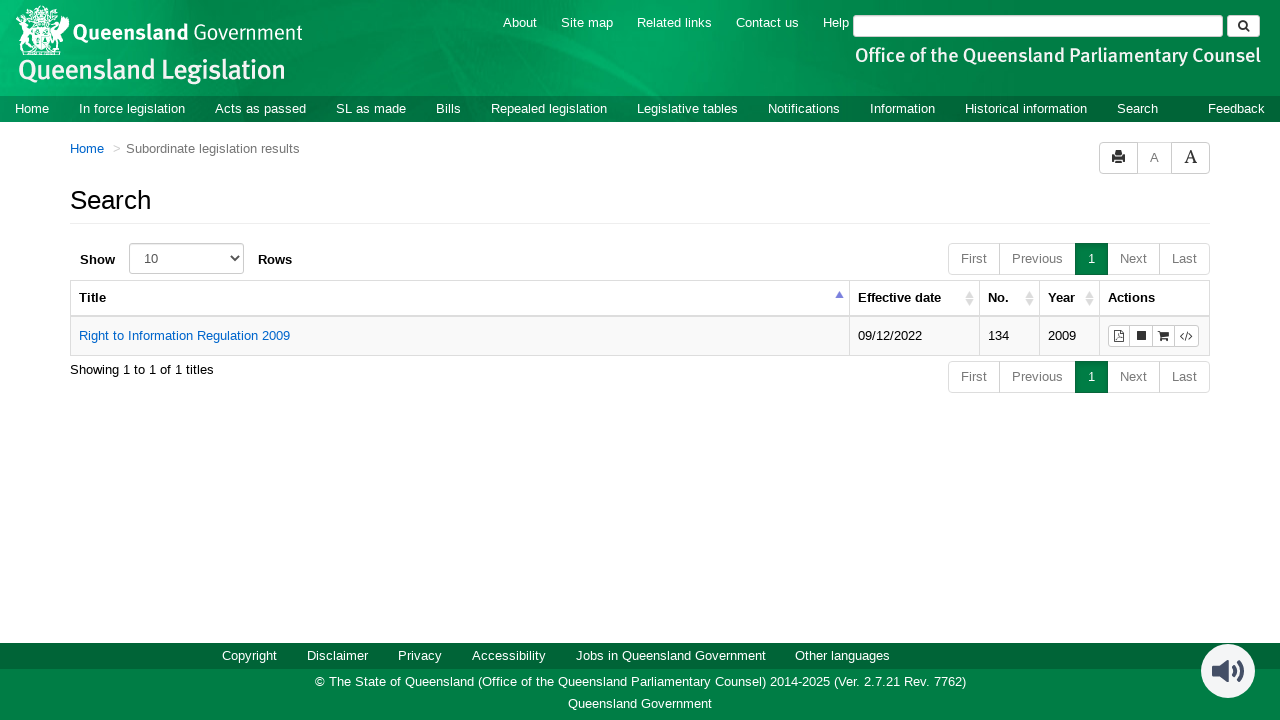

--- FILE ---
content_type: text/html
request_url: https://www.legislation.qld.gov.au/search/related?action=relatedsl&date=2023-03-20&title=Right%20to%20Information%20Act%202009&query=Id%3D%22act-2009-013%22%20AND%20VersionSeriesId%3D%22af4229e4-5dfa-4f09-9ecf-292a31d0bb06%22%20AND%20VersionDescId%3D%22c98bafb7-d6a7-4b2c-946a-b2a37ad5eeb4%22%20AND%20PublicationDate%3D20230301000000%20AND%20PrintType%3D%22act.reprint%22
body_size: 8117
content:
<!doctype html>
<html lang="en">
    <head>
      <title>Search - Queensland Legislation - Queensland Government</title>

      <meta charset="utf-8">
      <meta http-equiv="X-UA-Compatible" content="IE=edge">
      <meta name="viewport" content="width=device-width, initial-scale=1">
      <meta data-server-time="20251112071930"/>
      <meta data-lit-support-url="https://legislationqld.timg.com/printOndemand/Welcome.aspx"/>

      <meta name="keywords" content="PCO, Parliamentary Counsel's Office, QLD PCO,
        QLD Parliamentary Counsel's Office, Legislation, Bills of Parliament,
        Act, Acts, amendment, amendments, assent, Bill, Bills, by-law, by-laws,
        legislative database, draft, legal drafting, drafts, electronic
        legislation, explanatory notes, gazettal, Gazette, Government
        Information Service, law, laws, legal advice, legal, legislation,
        legislative, legal opinion, legal opinions, Parliament, Parliamentary,
        PCO, principal, proclamation, proclamations, legislative publications,
        legal publishing, regulations, statutory instruments, subordinate legislation" />

      <link rel="shortcut icon" type="image/x-icon" href="/favicon.ico" />


      <link rel="stylesheet" href="/css/bootstrap.7762.css" integrity="sha384-4DLkSzWgGauTh2hQaBSK5Q3+xCMAzQ7W68ECRL3DNmF4nHV2BCZ0keDA1OV/sUr7" type="text/css" />
      <link rel="stylesheet" href="/css/bootstrap-overrides.7762.css" integrity="sha384-1wDE4Oz9t7KXPTVvvAitFCroB+AZB2Rz/+NU68uXu9XewCPM0l6Rk1/BnVAlVW9K" type="text/css" />
      <link rel="stylesheet" href="/css/oqpc_boot.7762.css" integrity="sha384-C/vMaAt6+F0AQjz2K6LwTcrTAIVl/fNU7ysH68tsVoTYiCZXFp4mFZodNlKHgUAe" type="text/css" />
      <link rel="stylesheet" href="/css/datatables.7762.css" integrity="sha384-WKGoHeZW634R6Wxx/XvctdOccVPG+NpIHcdOq1+i/NFsyvVqH/9xfJrhPftZpId2" type="text/css" />
      <link rel="stylesheet" href="/css/font-awesome.7762.css" integrity="sha384-acGNjq0ZO3YC8YdbDezfdh+P9JYzpbVLNKWULhNFraiKnRIhnbcb75B7Jvzqf3hA" type="text/css" />
      <link rel="stylesheet" href="/css/datepicker3.7762.css" integrity="sha384-hjkV3/SdDh7zwcYyh5OAqE3js5KDwTrQHJvqLEiqg5GnX2xJl7lBE66rGUOzYQdf" type="text/css" />
      <link rel="stylesheet" href="/css/jquery-ui.7762.css" integrity="sha384-BBWhXPyVIhrJU4BggrQbAkdR4MkhpO1SRGBng4GHiLrga+Co4wsRqro2VDshLg0K" type="text/css" />
      <link rel="stylesheet" href="/css/jquery-ui-overrides.7762.css" integrity="sha384-7Qucwx/FB9Vs217orceSktSLmP7yoZlBrwTUiMcxDqIAlz8nZiJy4Byj8qSbnJDt" type="text/css" />
      <link rel="stylesheet" href="/jstree/style.min.css" type="text/css" />
      <link rel="stylesheet" href="/css/toc_view.7762.css" integrity="sha384-X+aTujTnB2wtUjpscENTDpR7LybevA89sC+ZBCTvWNcMQGpvmvEYH53LHVXqoDGF" type="text/css" />

      

      <!-- HTML5 shim and Respond.js IE8 support of HTML5 elements and media queries -->
      <!--[if lt IE 9]>
       <script>
         var g_ie8 = true;
      </script>
      <script src="/js/html5shiv.7762.js" integrity="sha384-0WZMOUz4R7wvM/nA8jgV2h82dz63kmQuggoVrGMCa1WU7Gr+WIJ9bj9C/d1macVK"></script>
      <script src="/js/respond.min.7762.js" integrity="sha384-/th30s5++D1Rytq4Za1VZdXWdbLI+djv9S9sKyHM/B+pRbuEzldxeLvEgMyAGluu"></script>
      <![endif]-->

      <link rel="alternate" type="application/atom+xml" title="Queensland Legislation - What&#39;s New" href="/feed?id=whatsnew"/>
<link rel="alternate" type="application/atom+xml" title="Queensland Legislation - What&#39;s New - In force" href="/feed?id=newinforce"/>
<link rel="alternate" type="application/atom+xml" title="Queensland Legislation - What&#39;s New - Acts and subordinate legislation" href="/feed?id=newlegislation"/>
<link rel="alternate" type="application/atom+xml" title="Queensland Legislation - What&#39;s New - Bills" href="/feed?id=newbills"/>
<link rel="alternate" type="application/atom+xml" title="Queensland Legislation - Repealed legislation" href="/feed?id=repealed"/>
<link rel="alternate" type="application/atom+xml" title="Queensland Legislation - Notifications" href="/feed?id=epub"/>


      <script src="/js/DALCore.7762.js" integrity="sha384-xvyGYj05UdMhIH7KnCryk+QpxpD2BHqCyrWUIZWLHLztVvEkahpDVpMVWPwNKjcw"></script>
      <script src="/js/jquery.min.7762.js" integrity="sha384-DBJq/Y18IQJ1riVfkhcolvypPCF0HRFb9iPENNqi7hGVqU1UnHI1Rg7BoDq0rsGz"></script>
      <script src="/js/bootstrap.7762.js" integrity="sha384-GgdH9aqF9mKjChNlsM3WgSM//K6dOtJSBXA47v1OLd1l0sNiOUocZ2HUMl37+5pl"></script>
      <script src="/js/jquery.dataTables.7762.js" integrity="sha384-vEcvOaQCJIiQcGSsqCxgdfrXEJIZW2tf41KIMAJbAXsE7evCgDULQTlTA62rYKh7"></script>
      <script src="/js/datatables.7762.js" integrity="sha384-uTUtbvge48R2drpySSDke/ztXRZhhOah5Pe/z7aQDdNSasYgNUF9tm3/Io/hyjM4"></script>
      <script src="/js/jquery.address.7762.js" integrity="sha384-euwtygcSY/fXwjrRXkRp+4rKcP05jXYDTtKTd9dsGgqOm16Z9KQtOKhTBHlOV0HF"></script>
      <script src="/js/DALAutoComplete.7762.js" integrity="sha384-uJ80Woh5Ghu/SOC5SkdLDq4uqYoYrcEIMjJeD5Qz83/Pp/kswd20YOSErJX0F53W"></script>
      <script src="/js/jquery-ui.7762.js" integrity="sha384-6D5WD3VKFttNe0sc7REkK9faDTBtcjk+8AcFPQY4qRfh013S2pSMOdwm/v/4Uuhj"></script>
      <script src="/js/consolelog.7762.js" integrity="sha384-w7sDw1IZDwX3YE4zks7l42E8kbheWeqaNFRSn7r/Nr3IQLZEYMkGxE1rdFNwit4e"></script>
      <script src="/js/bootbox.min.7762.js" integrity="sha384-qcQfjuadRTAfuyLmo6Qid0M+GMoxscLfvEJ76CHjEM4ucQ5yh61b5I4mWMTcX+Ri"></script>
      <script src="/js/website-commons.7762.js" integrity="sha384-IRBCYY8GkyBn4Jn0SNWqPg/YKFxTe8+JVLFAkoXciwfNSkHTu38lzlVy9XV4GsvX"></script>
      <script src="/js/record-commons.7762.js" integrity="sha384-zrNdHOBlz2Ra1TB9Uj8kuRJySxfKpu8pdAxADF7Jk+aIErEbKCVy2m/tsQ8+UyEH"></script>
      <script src="/jstree/jstree.min.js"></script>
      <script src="/js/toc-tree.7762.js" integrity="sha384-tmR8bOikmuC5M+9XAI7Og5YfgrXtAocRvR3twj5mR3/P4WpMP/fEbR+rSkGm5FhM"></script>
      <script type="text/javascript" src="https://www.browsealoud.com/plus/scripts/3.1.0/ba.js" crossorigin="anonymous" integrity="sha256-VCrJcQdV3IbbIVjmUyF7DnCqBbWD1BcZ/1sda2KWeFc= sha384-k2OQFn+wNFrKjU9HiaHAcHlEvLbfsVfvOnpmKBGWVBrpmGaIleDNHnnCJO4z2Y2H sha512-gxDfysgvGhVPSHDTieJ/8AlcIEjFbF3MdUgZZL2M5GXXDdIXCcX0CpH7Dh6jsHLOLOjRzTFdXASWZtxO+eMgyQ=="></script>

      <script src="/js/DALTable.7762.js" integrity="sha384-9EmCXQfC/hgSWHV4T+GLVGoDqXSBuCpa2f5i4J4fe11SMrk4kYF0elyysx2+GA9Q"></script>
                                 <script src="/js/litsupport.7762.js" integrity="sha384-GUMX8t/fvPMgMTOWFvYGVhgYX6U2IwvRovUnYPLocATrGOEaAnK2tz9cVU+02lt3"></script>
                                 <script src="/js/search.7762.js" integrity="sha384-4PTB5yoyMrlBmkjtP2HbI2XPNHuEbWh465YDi95XgZauPRzgjNLXcz50gXWGEj65"></script>
                                 <script src="/js/bootstrap-datepicker.7762.js" integrity="sha384-rB5EbEwpFX2YJYLV0S6ASiwXWWXdHxOQ1EhUWe4uJkL/UeMzRdBKGr4QnFwu3GUr"></script>
      <!--HASHES:""-->
<script async="" src="https://www.googletagmanager.com/gtag/js?id=G-VLYH3JX2NS"></script>
<script>
  window.dataLayer = window.dataLayer || [];
  function gtag(){dataLayer.push(arguments);}
  gtag('js', new Date());

  gtag('config', 'G-VLYH3JX2NS');
</script>
    </head>

    <body id="qld-gov-au">
        <button type="button" id="skipStart" class="sr-only sr-only-focusable btn btn-default">Skip to main content</button>
<div id="wrap">
<div id="quills-navbar" class="navbar navbar-inverse navbar-static-top fullbackground" role="navigation">
  <img class="fullbackground" src="/images/header.jpg" alt="Banner Header Background" role="presentation" />
  <div class="container-fluid banner">
    <div class="row">
	  <h2 id="landmark-label-1">Site header</h2>
      <div id="qg-logo" class="col-md-3 logo">
        <a href="https://www.qld.gov.au" target="_blank">
        <img src="/images/logo.png" alt="Queensland Government Crest" title="Click here for Queensland Government portal">
        </a>
        <br/>
        <a id="site-name" href="/"><img src="/images/site_name.png" alt="Queensland Legislation Header"></a>
      </div>

      <div class="col-md-9">
        <div class="searchbar-div">
          <ul id="tools" class="list-inline inline">
            
            <!--<li class="banner-link"><a href="/glossary">Glossary</a></li>-->
            <li class="banner-link"><a href="/about" title="About this website">About</a></li>
            <li class="banner-link"><a href="/sitemap">Site map</a></li>
            <li class="banner-link"><a href="/relatedlinks" title="Links to related sites">Related links</a></li>
            <li class="banner-link"><a href="/contact" accesskey="4" title="Contact OQPC">Contact us</a></li>
            <li class="banner-last-link"><a href="/help" title="FAQs">Help</a></li>
          </ul>

          <form id="search-form" method="get" action="/search" class="form-inline inline" role="form">
              <label class="sr-only" for="search-query">Search</label>
              <input aria-label="Search" accesskey="5" title="Enter search term here" name="query" type="text" class="form-control input-sm" id="search-query" size="27" required>
            <button type="submit" id="quicksearch-button" class="btn btn-default btn-sm" title="Search"><span class="fa fa-search"/></button>
          </form>

        <div id="agency-logo">
            <a href="https://oqpc.qld.gov.au">
                <img src="/images/agency_name.png" alt="Office of the Queensland Parliamentary Counsel Logo" />
            </a>
        </div>

        </div>
        
      </div>
    </div>
  </div>



  <div class="container" id="navbar-main">
    <div class="navbar-header">
      <button type="button" class="navbar-toggle" data-toggle="collapse" data-target=".collapse">
        <span class="sr-only">Toggle navigation</span>
        <span class="icon-bar"></span>
        <span class="icon-bar"></span>
        <span class="icon-bar"></span>
      </button>
    </div>
    <div id="nav-site" class="navbar-collapse collapse">
      <h2 id="landmark-label-2">Site navigation</h2>
      <ul class="nav navbar-nav">
            <li><a href="/" accesskey="2">Home</a></li>
            <li><a href="/browse/inforce">In force legislation</a></li>
            <li><a href="/browse/aspassed">Acts as passed</a></li>
            <li><a href="/browse/asmade">SL as made</a></li>
            <li><a href="/browse/bills">Bills</a></li>
            <li><a href="/browse/repealed">Repealed legislation</a></li>
            <li><a href="/tables">Legislative tables</a></li>
            <li><a href="/epub">Notifications</a></li>
            <li><a href="/information">Information</a></li>
            <li><a href="/historicalinformation">Historical information</a></li>
            <li><a href="/search/inforce">Search</a></li>
            <li class="feedback"><a href="mailto:legislation.queries@oqpc.qld.gov.au" id="skipEnd">Feedback</a></li>
            <li class="mobileMenu"><br /></li>
            
		    <!--<li class="mobileMenu"><a href="/glossary">Glossary</a></li>-->
		    <li class="mobileMenu"><a href="/about" title="About this website">About</a></li>
		    <li class="mobileMenu"><a href="/sitemap">Site map</a></li>
		    <li class="mobileMenu"><a href="/relatedlinks" title="Links to related sites">Related links</a></li>
		    <li class="mobileMenu"><a href="/contact" accesskey="4" title="Contact OQPC">Contact us</a></li>
		    <li class="mobileMenu"><a href="/help" title="Help using this website">Help</a></li>
            
      </ul>
    </div><!--/.nav-collapse -->
  </div>
</div>

        <div id="main" class="container">

  <div class="row">
    <div class="col-lg-6 col-md-6 col-sm-6 col-xs-6">
      <h2 id="landmark-label-3">You are here:</h2><ol id="breadcrumbs" class="breadcrumb">
        <li>
          <a href="/">Home</a>
        </li>
        <li class="active">
          Search
        </li>
      </ol>
    </div>
    <div class="col-lg-6 col-md-6 col-sm-6 col-xs-6">
      <div id="access-toolbar" class="btn-group float-right">
        <button title="Print" type="button" class="btn btn-default btn-tooltip"
                data-toggle="tooltip" data-placement="bottom" data-container="body">
          <span class="glyphicon glyphicon-print"></span>
        </button>
        <button title="Decrease font size" type="button" class="btn btn-default btn-tooltip" id="resizeDown"
                data-toggle="tooltip" data-placement="bottom" data-container="body">
          <span>A</span>
        </button>
        <button title="Increase font size" type="button" class="btn btn-default btn-tooltip" id="resizeUp"
                data-toggle="tooltip" data-placement="bottom" data-container="body">
          <span class="glyphicon glyphicon-font"></span>
        </button>
      </div>
    </div>
  </div>

  <h1 class="page-header">Search</h1>

  <ul class="nav nav-tabs" id="search-tabs">
    <li class="active">
      <a href="#basic" data-toggle="tab">Basic</a>
    </li>
    <li>
      <a href="#advanced" data-toggle="tab">Advanced</a>
    </li>
    <li>
      <a href="#menu-assisted" data-toggle="tab">Menu assisted</a>
    </li>
    <li>
      <a href="#saved" data-toggle="tab" id="savedTab">Saved</a>
    </li>
  </ul>

  <div class="tab-content">
    <div class="tab-pane active" id="basic">

      <div class="margin-top-10">
        <form id="basic-search-form" data-searchtype="collection"
              class="form-horizontal" role="form" action="/search/inforce/results"
              method="get">
          <div id="basic-search-collection-list-div" class="form-group">
            <label class="col-sm-2 control-label">Select one or more collections</label>
<div class="col-sm-4">
    <div class="checkbox">
    <label for="basic-inforceActs">
        <input id="basic-inforceActs" type="checkbox" name="collection[]" value="inforceActs" checked/>
        In force Acts
    </label>
    </div>
    <div class="checkbox">
    <label for="basic-actsAsPassed">
        <input id="basic-actsAsPassed" value="actsAsPassed" type="checkbox" name="collection[]"/>
        Acts as passed
    </label>
    </div>
    <div class="checkbox">
    <label for="basic-repealedActs">
        <input id="basic-repealedActs" value="repealedActs" type="checkbox" name="collection[]"/>
        Repealed Acts
    </label>
    </div>
    <div class="checkbox">
    <label for="basic-bills">
        <input id="basic-bills" value="bills" type="checkbox" name="collection[]"/>
        Bills
    </label>
    </div>
    <div class="checkbox">
    <label for="basic-expnotes">
        <input id="basic-expnotes" value="expnotes" type="checkbox" name="collection[]" />
        Explanatory notes
    </label>
    </div>
    <div class="checkbox">
    <label for="basic-website">
        <input id="basic-website" value="website" type="checkbox" name="collection[]"/>
        Website information and help
    </label>
    </div> 
</div>
<div class="col-sm-4">
    <div class="checkbox">
    <label for="basic-inforceSLs">
        <input id="basic-inforceSLs" value="inforceSLs" type="checkbox" name="collection[]" checked/>
        In force subordinate legislation
    </label>
    </div>
    <div class="checkbox">
    <label for="basic-slAsMade">
        <input id="basic-slAsMade" value="slAsMade" type="checkbox" name="collection[]"/>
        SL as made
    </label>
    </div>
    <div class="checkbox">
    <label for="basic-repealedSLs">
        <input id="basic-repealedSLs" value="repealedSLs" type="checkbox" name="collection[]"/>
        Repealed subordinate legislation
    </label>
    </div>
    <div class="checkbox">
    <label for="basic-currentLH">
        <input id="basic-currentLH" value="currentLH" type="checkbox" name="collection[]"/>
        In force legislative histories
    </label>
    </div>
    <div class="checkbox">
    <label for="basic-repealedLH">
        <input id="basic-repealedLH" value="repealedLH" type="checkbox" name="collection[]"/>
        Repealed legislative histories
    </label>
    </div>
    <div class="checkbox">
    <label for="basic-otherasscdocs">
        <input id="basic-otherasscdocs" value="otherasscdocs" type="checkbox" name="collection[]"/>
        Other associated docs
    </label>
    </div>  
</div>
            <div class="col-sm-2 btn-help">
            <a href="javascript:void(0)" class="btn btn-default-help btn-popover btn-lg" data-toggle="popover" data-trigger="click" data-html="true" aria-label="Search help"
                  data-content=
                    "<p>Basic search can be used for simple search queries.</p>
                    <p>For help with searching see <a href='/searchhelp'>Search Help</a>.</p>">
                <span class="fa fa-question-circle fa-lg"></span>
            </a>
            </div>
          </div>

          <div id="basic-search-search-document-div" class="form-group hidden">
            <label class="col-sm-2 control-label">Search document</label>
            <div class="col-sm-8">
              <p class="form-control-static document-title">Intepretation Act 2014</p>
              <input type="hidden" name="documentTitle" />
              <input type="hidden" name="prefixCcl" />
            </div>
          </div>

          <div class="form-group">
            <label for="searchfor" class="col-sm-2 control-label label-heading">Search for</label>
            <div class="col-sm-8">
              <input type="text" class="form-control" id="searchfor" name="searchfor" placeholder="Enter words" />
              <!--<div class="checkbox">
                <label for="basic-stemming">
                  <input id="basic-stemming" type="checkbox" name="stemming"/>
                  Word-stemming
                </label>
              </div>-->
            </div>
          </div>

          <div class="form-group">
            <label for="basic-searchin" class="col-sm-2 control-label label-heading">Search in</label>
            <div class="col-sm-8">
              <select id="basic-searchin" name="searchin" class="form-control" title="Select content to search in">
                <option value="Content">All Content</option>
                <option value="Title">Title</option>
                <option value="Heading">All Headings</option>
                <option value="Part,Division">Part/Division Headings</option>
                <option value="Schedule">Schedule Headings</option>
                <option value="DefinedTerm">Defined Terms</option>
                <option value="Titles">Historical Title</option>
              </select>
            </div>
          </div>

          <div class="form-group">
            <label for="basic-searchusing" class="col-sm-2 control-label label-heading">Search using</label>
            <div class="col-sm-8">
              <select class="form-control" id="basic-searchusing" name="searchusing" title="Select mode of words to search">
                <option value="allwords">All of The Words</option>
                <option value="anywords">Any of The Words</option>
                <option value="exactwords">The Exact Phrase</option>
                <option value="woutwords">Without The Words</option>
              </select>
            </div>
          </div>

          <div id="basic-search-year-no-div" class="form-group">
            <label for="year" class="col-sm-2 control-label label-heading">Limit search to year</label>
            <div class="form-inline">
              <div class="col-sm-10">
                <input type="text" class="form-control" id="year" name="year" placeholder="Year" />
                <label for="basic-no" class="control-label label-heading float-none">and/or No: </label>
                <input type="text" class="form-control" id="basic-no" name="no" placeholder="No" />
              </div>
            </div>
          </div>

          <div id="basic-search-point-in-time-div" class="form-group">
            <label for="basic-point-in-time" class="col-sm-2 control-label label-heading">Point In Time</label>
            <div class="form-inline">
              <div class="col-sm-10">
                <div class="input-group">
                  <input data-provide="datepicker" data-date-format="dd/mm/yyyy" type="text" class="form-control" id="basic-point-in-time" name="point-in-time" placeholder="dd/mm/yyyy"/>
                  <span class="input-group-addon"><span class="glyphicon glyphicon-calendar"></span></span>
                </div>
              </div>
            </div>
          </div>

          <div class="form-group">
            <div class="col-sm-offset-2 col-sm-10">
              <button id="basic-search-clear-btn" type="button" class="btn btn-default btn-form">
                Clear
              </button>
              <button type="submit" class="btn btn-primary btn-form">
                Search
              </button>
            </div>
          </div>
        </form>
      </div>

    </div>

    <div class="tab-pane" id="advanced">

      <div class="margin-top-10">
        <form id="adv-search-form" data-searchtype="collection" class="form-horizontal" role="form" action="/search/inforce/results" method="get">
          <div id="adv-search-collection-list-div" class="form-group">
            <label class="col-sm-2 control-label">Select one or more collections</label>
<div class="col-sm-4">
    <div class="checkbox">
    <label for="adv-inforceActs">
        <input id="adv-inforceActs" type="checkbox" name="collection[]" value="inforceActs" checked/>
        In force Acts
    </label>
    </div>
    <div class="checkbox">
    <label for="adv-actsAsPassed">
        <input id="adv-actsAsPassed" value="actsAsPassed" type="checkbox" name="collection[]"/>
        Acts as passed
    </label>
    </div>
    <div class="checkbox">
    <label for="adv-repealedActs">
        <input id="adv-repealedActs" value="repealedActs" type="checkbox" name="collection[]"/>
        Repealed Acts
    </label>
    </div>
    <div class="checkbox">
    <label for="adv-bills">
        <input id="adv-bills" value="bills" type="checkbox" name="collection[]"/>
        Bills
    </label>
    </div>
    <div class="checkbox">
    <label for="adv-expnotes">
        <input id="adv-expnotes" value="expnotes" type="checkbox" name="collection[]" />
        Explanatory notes
    </label>
    </div>
    <div class="checkbox">
    <label for="adv-website">
        <input id="adv-website" value="website" type="checkbox" name="collection[]"/>
        Website information and help
    </label>
    </div> 
</div>
<div class="col-sm-4">
    <div class="checkbox">
    <label for="adv-inforceSLs">
        <input id="adv-inforceSLs" value="inforceSLs" type="checkbox" name="collection[]" checked/>
        In force subordinate legislation
    </label>
    </div>
    <div class="checkbox">
    <label for="adv-slAsMade">
        <input id="adv-slAsMade" value="slAsMade" type="checkbox" name="collection[]"/>
        SL as made
    </label>
    </div>
    <div class="checkbox">
    <label for="adv-repealedSLs">
        <input id="adv-repealedSLs" value="repealedSLs" type="checkbox" name="collection[]"/>
        Repealed subordinate legislation
    </label>
    </div>
    <div class="checkbox">
    <label for="adv-currentLH">
        <input id="adv-currentLH" value="currentLH" type="checkbox" name="collection[]"/>
        In force legislative histories
    </label>
    </div>
    <div class="checkbox">
    <label for="adv-repealedLH">
        <input id="adv-repealedLH" value="repealedLH" type="checkbox" name="collection[]"/>
        Repealed legislative histories
    </label>
    </div>
    <div class="checkbox">
    <label for="adv-otherasscdocs">
        <input id="adv-otherasscdocs" value="otherasscdocs" type="checkbox" name="collection[]"/>
        Other associated docs
    </label>
    </div>  
</div>
            <div class="col-sm-2 btn-help">
            <a href="javascript:void(0)" class="btn btn-default-help btn-popover btn-lg" data-toggle="popover" data-trigger="click" data-html="true" aria-label="Search help"
                      data-content=
                        "<p>Advanced search can be used to combine multiple queries for more complex searches.</p>
                         <p>For help with searching see <a href='/searchhelp'>Search Help</a>.</p>">
                    <span class="fa fa-question-circle fa-lg"></span>
            </a>
            </div>
          </div>

          <div class="form-group advsearch-first-row">
            <label for="adv-searchfor" class="advsearch-first-row-label col-sm-2 control-label label-heading">Search for</label>
            <div class="form-inline">
              <div class="col-sm-10">
                <select class="form-control adv-operator" id="basic-operator" name="operator" title="Select operator">
                  <option value="AND">AND</option>
                  <option value="OR">OR</option>
                  <option value="NOT">NOT</option>
                </select>
                <input type="text" class="form-control" id="adv-searchfor" name="searchfor" placeholder="Enter words">
                <div class="label-div">
                  <label for="adv-searchin" class="control-label float-none">in</label>
                </div>
                <div class="control-div">
                  <select class="form-control" id="adv-searchin" name="searchin" title="Select content to search in">
                    <option value="Content">All Content</option>
                    <option value="Title">Title</option>
                    <option value="Heading">All Headings</option>
                    <option value="Part,Division">Part/Division Headings</option>
                    <option value="Schedule">Schedule Headings</option>
                    <option value="DefinedTerm">Defined Terms</option>
                    <option value="Titles">Historical Title</option>
                  </select>
                </div>
                <div class="label-div">
                  <label for="adv-searchusing" class="control-label float-none">using</label>
                </div>
                <div class="control-div">
                  <select class="form-control" id="adv-searchusing" name="searchusing" title="Select mode of words to search">
                    <option value="allwords">All of The Words</option>
                    <option value="anywords">Any of The Words</option>
                    <option value="exactwords">The Exact Phrase</option>
                    <option value="woutwords">Without The Words</option>
                  </select>
                </div>
              </div>
            </div>
            </div>

            <div class="form-group advsearch-mid-row">
            <div class="line-container"><div class="line"></div></div>
            <label for="adv-searchfor-mid" class="advsearch-mid-row-label col-sm-2 control-label">&#160;</label>
            <div class="form-inline">
              <div class="col-sm-10">
                <select class="form-control adv-operator" id="adv-operator-mid" name="operator" title="Select operator">
                  <option value="AND">AND</option>
                  <option value="OR">OR</option>
                  <option value="NOT">NOT</option>
                </select>
                <input type="text" class="form-control" id="adv-searchfor-mid" name="searchfor" placeholder="Enter words">
                <div class="label-div">
                  <label for="adv-searchin-mid" class="control-label float-none">in</label>
                </div>
                <div class="control-div">
                  <select id="adv-searchin-mid" name="searchin" class="form-control" title="Select content to search in">
                    <option value="Content">All Content</option>
                    <option value="Title">Title</option>
                    <option value="Heading">All Headings</option>
                    <option value="Part,Division">Part/Division Headings</option>
                    <option value="Schedule">Schedule Headings</option>
                    <option value="DefinedTerm">Defined Terms</option>
                    <option value="Titles">Historical Title</option>
                  </select>
                </div>
                <div class="label-div">
                  <label for="adv-searchusing-mid" class="control-label float-none">using</label>
                </div>
                <div class="control-div">
                  <select class="form-control" id="adv-searchusing-mid" name="searchusing" title="Select mode of words to search">
                    <option value="allwords">All of The Words</option>
                    <option value="anywords">Any of The Words</option>
                    <option value="exactwords">The Exact Phrase</option>
                    <option value="woutwords">Without The Words</option>
                  </select>
                </div>
                <button type="button" class="btn btn-default btn-sm new-row-btn btn-tooltip" data-toggle="tooltip" data-placement="bottom" title data-original-title="Add new row">
                  <span class="glyphicon glyphicon-plus"></span>
                </button>
                <button type="button" class="btn btn-default btn-sm del-row-btn btn-tooltip" data-toggle="tooltip" data-placement="bottom" title data-original-title="Remove row">
                  <span class="glyphicon glyphicon-minus"></span>
                </button>
              </div>
            </div>
            </div>

            <div class="form-group advsearch-last-row">
            <div class="line-container"><div class="line"></div></div>
            <label for="adv-searchfor-last" class="advsearch-last-row-label col-sm-2 control-label">&#160;</label>
            <div class="form-inline">
              <div class="col-sm-10">
                <select class="form-control adv-operator" id="adv-operator-last" name="operator" title="Select operator">
                  <option value="AND">AND</option>
                  <option value="OR">OR</option>
                  <option value="NOT">NOT</option>
                </select>
                <input type="text" class="form-control" id="adv-searchfor-last" name="searchfor" placeholder="Enter words">
                <div class="label-div">
                  <label for="adv-searchin-last" class="control-label float-none">in</label>
                </div>
                <div class="control-div">
                  <select id="adv-searchin-last" name="searchin" class="form-control" title="Select content to search in">
                    <option value="Content">All Content</option>
                    <option value="Title">Title</option>
                    <option value="Heading">All Headings</option>
                    <option value="Part,Division">Part/Division Headings</option>
                    <option value="Schedule">Schedule Headings</option>
                    <option value="DefinedTerm">Defined Terms</option>
                    <option value="Titles">Historical Title</option>
                  </select>
                </div>
                <div class="label-div">
                  <label for="adv-searchusing-last" class="control-label float-none">using</label>
                </div>
                <div class="control-div">
                  <select class="form-control" id="adv-searchusing-last" name="searchusing" title="Select mode of words to search">
                    <option value="allwords">All of The Words</option>
                    <option value="anywords">Any of The Words</option>
                    <option value="exactwords">The Exact Phrase</option>
                    <option value="woutwords">Without The Words</option>
                  </select>
                </div>
                <button type="button" class="btn btn-default btn-sm new-row-btn btn-tooltip" data-toggle="tooltip" data-placement="bottom" title data-original-title="Add new row">
                  <span class="glyphicon glyphicon-plus"></span>
                </button>
              </div>
            </div>
          </div>

          <!--<div class="form-group">
            <div class="line-container"><div class="line"></div></div>
            <label aria-role="presentation" class="col-sm-2 control-label">&nbsp;</label>
            <div class="form-inline">
              <div class="checkbox col-sm-10" style="padding-top: -1;">
                  <label for="adv-searchfor-stemming">
                    <input id="adv-searchfor-stemming" type="checkbox" name="stemming"/>
                    Word-stemming
                  </label>
                </div>
            </div>
          </div>-->

          <div class="form-group">
            <div class="line-container"><div class="line"></div></div>
            <label for="adv-years" class="col-sm-2 control-label">Limit search to year</label>
            <div class="form-inline">
              <div class="col-sm-9">
                <input type="text" class="form-control" id="adv-years" name="years" placeholder="Year">
                <label for="adv-no" class="control-label label-heading float-none">and/or No: </label>
                <input type="text" class="form-control" id="adv-no" name="no" placeholder="No">
              </div>
            </div>
          </div>

          <div id="adv-search-point-in-time-div" class="form-group">
            <label for="adv-point-in-time" class="col-sm-2 control-label label-heading">Point In Time</label>
            <div class="form-inline">
              <div class="col-sm-10">
                <div class="input-group">
                  <input data-provide="datepicker" data-date-format="dd/mm/yyyy" type="text" class="form-control" id="adv-point-in-time" name="point-in-time" placeholder="dd/mm/yyyy"/>
                  <span class="input-group-addon"><span class="glyphicon glyphicon-calendar"></span></span>
                </div>
              </div>
            </div>
          </div>

          <div class="form-group">
            <div class="col-sm-offset-2 col-sm-10">
              <button id="adv-search-clear-btn" type="button" class="btn btn-default btn-form">
                Clear
              </button>
              <button type="submit" class="btn btn-primary btn-form">
                Search
              </button>
            </div>
          </div>
        </form>
      </div>

    </div>

    <div class="tab-pane" id="menu-assisted">
      <div class="margin-top-10">
        <form id="menuassisted-search-form" data-searchtype="collection" class="form-horizontal" role="form" action="/search/inforce/results" method="get">
          <div id="ma-search-collection-list-div" class="form-group">
            <label class="col-sm-2 control-label">Select one or more collections</label>
<div class="col-sm-4">
    <div class="checkbox">
    <label for="ma-inforceActs">
        <input id="ma-inforceActs" type="checkbox" name="collection[]" value="inforceActs" checked/>
        In force Acts
    </label>
    </div>
    <div class="checkbox">
    <label for="ma-actsAsPassed">
        <input id="ma-actsAsPassed" value="actsAsPassed" type="checkbox" name="collection[]"/>
        Acts as passed
    </label>
    </div>
    <div class="checkbox">
    <label for="ma-repealedActs">
        <input id="ma-repealedActs" value="repealedActs" type="checkbox" name="collection[]"/>
        Repealed Acts
    </label>
    </div>
    <div class="checkbox">
    <label for="ma-bills">
        <input id="ma-bills" value="bills" type="checkbox" name="collection[]"/>
        Bills
    </label>
    </div>
    <div class="checkbox">
    <label for="ma-expnotes">
        <input id="ma-expnotes" value="expnotes" type="checkbox" name="collection[]" />
        Explanatory notes
    </label>
    </div>
    <div class="checkbox">
    <label for="ma-website">
        <input id="ma-website" value="website" type="checkbox" name="collection[]"/>
        Website information and help
    </label>
    </div> 
</div>
<div class="col-sm-4">
    <div class="checkbox">
    <label for="ma-inforceSLs">
        <input id="ma-inforceSLs" value="inforceSLs" type="checkbox" name="collection[]" checked/>
        In force subordinate legislation
    </label>
    </div>
    <div class="checkbox">
    <label for="ma-slAsMade">
        <input id="ma-slAsMade" value="slAsMade" type="checkbox" name="collection[]"/>
        SL as made
    </label>
    </div>
    <div class="checkbox">
    <label for="ma-repealedSLs">
        <input id="ma-repealedSLs" value="repealedSLs" type="checkbox" name="collection[]"/>
        Repealed subordinate legislation
    </label>
    </div>
    <div class="checkbox">
    <label for="ma-currentLH">
        <input id="ma-currentLH" value="currentLH" type="checkbox" name="collection[]"/>
        In force legislative histories
    </label>
    </div>
    <div class="checkbox">
    <label for="ma-repealedLH">
        <input id="ma-repealedLH" value="repealedLH" type="checkbox" name="collection[]"/>
        Repealed legislative histories
    </label>
    </div>
    <div class="checkbox">
    <label for="ma-otherasscdocs">
        <input id="ma-otherasscdocs" value="otherasscdocs" type="checkbox" name="collection[]"/>
        Other associated docs
    </label>
    </div>  
</div>
            <div class="col-sm-2 btn-help">
            <a href="javascript:void(0)" class="btn btn-default-help btn-popover btn-lg" data-toggle="popover" data-trigger="click" data-html="true" aria-label="Search help"
                  data-content=
                    "<p>Menu assisted search can be used to construct complex search queries using the Common Command Language (CCL).</p>
                     <p>For help with searching see <a href='/searchhelp'>Search Help</a>.</p>">
                <span class="fa fa-question-circle fa-lg"></span>
            </a>
            </div>
          </div>

          <div class="form-group">
            <label for="query-searchin" class="col-sm-2 control-label label-heading">Search in</label>
            <div class="col-sm-8">
              <select id="query-searchin" name="searchin" class="form-control" title="Select content to search in">
                <option value="Content">All Content</option>
                <option value="Title">Title</option>
                <option value="Heading">All Headings</option>
                <option value="Part,Division">Part/Division Headings</option>
                <option value="Schedule">Schedule Headings</option>
                <option value="DefinedTerm">Defined Terms</option>
                <option value="Titles">Historical Title</option>
              </select>
            </div>
          </div>



          <div class="form-group">
            <label for="query-term" class="col-sm-2 control-label label-heading">Query term</label>
            <div class="col-sm-8">
              <input type="text" class="form-control" id="query-term" name="queryTerm" placeholder="Enter term">
            </div>
          </div>

          <div class="form-group">
            <label class="col-sm-2 control-label label-heading">Choose an operator</label>
            <div class="col-sm-8">
              <div class="btn-group-vertical">
                <button type="button" class="btn btn-default assist-operator-btn" data-operator="AND"><span class="font-as-icon">AND</span> which ALSO contains</button>
                <button type="button" class="btn btn-default assist-operator-btn" data-operator="OR"><span class="font-as-icon">OR</span> which contains</button>
                <button type="button" class="btn btn-default assist-operator-btn" data-operator="NOT"><span class="glyphicon glyphicon-remove"></span> BUT does NOT contain</button>
                <button type="button" class="btn btn-default assist-operator-btn" data-operator="WITH"><span class="fa fa-arrows-v"></span> Within a PARAGRAPH of</button>
                <button type="button" class="btn btn-default assist-operator-btn" data-operator="SAME"><span class="glyphicon glyphicon-align-justify"></span> In the same PARAGRAPH as</button>
                <button type="button" class="btn btn-default assist-operator-btn" data-operator="%10"><span class="font-as-icon">10</span> Within 10 WORDS of</button>
                <button type="button" class="btn btn-default assist-operator-btn" data-operator="!10"><span class="fa fa-arrows-h"></span> Followed anywhere by</button>
              </div>
            </div>
          </div>

          <div class="form-group">
            <label for="query-years" class="col-sm-2 control-label label-heading">Limit search to year</label>
            <div class="form-inline">
              <div class="col-sm-9">
                <input type="text" class="form-control" id="query-years" name="years" placeholder="Year" />
                <label for="query-no" class="control-label label-heading float-none">and/or No: </label>
                <input type="text" class="form-control" id="query-no" name="no" placeholder="No" />
              </div>
            </div>
          </div>

          <div class="form-group">
            <label for="query-build-output" class="col-sm-2 control-label label-heading">Query builder output</label>
            <div class="col-sm-8">
              <textarea id="query-build-output" name="queryBuilderOutput" class="form-control" rows="3"></textarea>
            </div>
          </div>
          
          <div id="query-search-point-in-time-div" class="form-group">
            <label for="query-point-in-time" class="col-sm-2 control-label label-heading">Point In Time</label>
            <div class="form-inline">
              <div class="col-sm-10">
                <div class="input-group">
                  <input data-provide="datepicker" data-date-format="dd/mm/yyyy" type="text" class="form-control" id="query-point-in-time" name="point-in-time" placeholder="dd/mm/yyyy"/>
                  <span class="input-group-addon"><span class="glyphicon glyphicon-calendar"></span></span>
                </div>
              </div>
            </div>
          </div>

          <div class="form-group">
            <div class="col-sm-offset-2 col-sm-10">
              <button  id="menuassisted-clear-btn" type="button" class="btn btn-default btn-form">
                Clear
              </button>
              <button type="submit" class="btn btn-primary btn-form">
                Search
              </button>
            </div>
          </div>
        </form>
      </div>
    </div>

    <div class="tab-pane" id="saved">
     <div id="saved-search-tab">
       <table class="table table-bordered table-striped">
        <thead>
         <tr>
          <th class="col-md-9 col-sm-7 col-xs-6">Saved search</th>
          <th class="col-md-2 col-sm-3 col-xs-4">Time</th>
          <th class="col-md-1 col-sm-2 col-xs-2">Remove</th>
         </tr>
        </thead>
        <tbody>
         <tr>
          <td colspan="2">No saved searches were found.</td>
         </tr>
        </tbody>
       </table>
     </div>
   </div>


  </div>

  <div id="result-div" class="display-none">
    <h2 class="page-header">Results</h2>
    <div class="row">
     <div class="col-md-12">
        <div id="facet-btn-group" class="btn-group pull-right">
          <button type="button" class="btn btn-xs btn-default btn-save">
            <span class="glyphicon glyphicon-floppy-disk"></span> Save
          </button>
          <button type="button" class="btn btn-xs btn-default btn-filter">
            <span class="glyphicon glyphicon-filter"></span> Filter
          </button>
          <button type="button" class="btn btn-xs btn-default btn-clear">
            <span class="glyphicon glyphicon-remove"></span> Clear
          </button>
        </div>
     </div>
    </div>
    <div class="row">
      <div id="facets">
        <div id="facets-contents">

        </div>
      </div>
      <div id="results-div">
         <div id="display-query-div">
           <p>
             <span class="glyphicon glyphicon-search"></span>
             <span id="display-query-text">Display query </span>

           </p>
         </div>
         <div id="table-div"></div>
      </div>
    </div>


  </div>
</div>
<!-- /Container -->


<!-- The two lines below is required for a sticky footer -->
  <div id="push"></div>
</div> <!-- close <div id='wrap'> from top.html -->
<!-- /The two lines below is required for a sticky footer -->


        <div id="top-link-block">
            <a href="#" class="well well-sm" aria-label="Return to the top of the page">
                  <span class="glyphicon glyphicon-chevron-up"></span>
            </a>
        </div>

        <div id="footer">
    <h2 id="landmark-label-4">Site footer</h2>
    <div class="container" id="footer-menu">
        <div class="row">
            <div class="col-md-12">
                <div class="navbar-collapse upperFooter">
                <ul class="nav navbar-nav">
                <li>
                    <a href="/copyright">Copyright</a>
                </li>
                <li>
                    <a href="/disclaimer">Disclaimer</a>
                </li>
                <li>
                    <a href="/privacy">Privacy</a>
                </li>
                <!--<li>
                    <a href="/righttoinformation">Right to information</a>
                </li>-->
                <li>
                    <a href="/accessibility">Accessibility</a>
                </li>
                <li>
                    <a href="http://smartjobs.qld.gov.au/">Jobs in Queensland Government</a>
                </li>
                <li>
                    <span id="languages"> <a href="https://www.qld.gov.au/languages" target="_blank">Other languages</a> </span>
                </li>
                </ul>
                </div>
            </div>
        </div>
    </div>
    <div class="banner lowerFooter">      
        <div class="container">
            <div class="rowBottom">
                <div class="col-md-12">
                    <span id="footer-copyright">&copy; The State of Queensland (Office of the Queensland Parliamentary Counsel) 2014-2025 (Ver. 2.7.21 Rev. 7762)</span>
                </div>
                <div class="col-md-12">
                    <a id="qldLink" href="https://www.qld.gov.au" accesskey="1" target="_blank">Queensland Government</a>
                </div>
                <!--<div class="col-md-12">
                    <p><img class="tagline" src="/images/qg-tagline-footer.png" alt="Great state. Great opportunity."></p>
                </div>-->
            </div>  
        </div>
    </div>
</div>      
    <script type="text/javascript" src="/_Incapsula_Resource?SWJIYLWA=719d34d31c8e3a6e6fffd425f7e032f3&ns=1&cb=1759117950" async></script></body>
</html>


--- FILE ---
content_type: text/javascript
request_url: https://www.legislation.qld.gov.au/js/search.7762.js
body_size: 25134
content:
var g_serverTimeAs16DigitString = $("meta[data-server-time]").attr("data-server-time");

var g_prefixShowHit = "showhit_selection";

function createValidationHtml(aErrors)
{
    var html = '<div class="alert alert-danger alert-validation">'
               + '<span class="glyphicon glyphicon-remove"></span>'
               + ' Validation error! Please fix the errors below and try again.';

    html += "<ul>";

    $.each(aErrors, function(idx, val){

        html += "<li>";
        html += val;
        html += "</li>";

    });

    html += "</ul>";
    html += "</div>";

    return html;
}

// Expand the results with "Show Hits" selection.
function showHits() {
    if ($('#table_1').is(':visible')) {
        var keys = $.jStorage.index();
        keys.forEach(function(value, index) {
            var groupKey = g_prefixShowHit + ":::" + window.location.href.hashCode() + ":::"; 
            if (value.indexOf(groupKey) >= 0) {
                var recordTitle = value.split(':::').pop();
                var item = $('#result-div a.document-link:contains("' + recordTitle + '")');
                var actionTd = item.parent().siblings('td.actions.hidden-print');
                actionTd.find('button[data-original-title="Show hits"]').click();       
            }
        })
    }
}

function resetUserShowHitCache(groupKey)
{
    var keys = $.jStorage.index();
    keys.forEach(function(value, index) {
        if (value.indexOf(g_prefixShowHit) >= 0) {
            $.jStorage.deleteKey(value);
        }
    });
}

function scrollToResults()
{
    $('html, body').animate({
        scrollTop: $('#result-div table').offset().top
    }, 500);
}

function scrollToTop()
{
    $('html, body').animate({
        scrollTop: $('#main' ).offset().top
    }, 500);
}

/**
 * Returns the ccl query for the chosen collection
 */
function getCollectionExpression(oFormValues)
{
    // Build the collection ccl
    var exp = "";
    var params = oFormValues;
    var collections = [];
    var collectionQueries = [];
    if (params["collection[]"] && params["collection[]"] instanceof Array) {
        collections = params["collection[]"];
    } else if (params["collection[]"]) {
        collections.push(params["collection[]"].toString());
    }

    $.each(collections, function(index, value) {
        // Build sub ccl for collection
        if (value == "inforceActs") {
            var colExp = '(Repealed=N AND PrintType="act.reprint"' +
                                 getPointInTimeQuery(params) + ")";
            collectionQueries.push(colExp);
        } else if (value == "inforceSLs") {
         var colExp = '(Repealed=N AND PrintType="reprint"' +
                             getPointInTimeQuery(params) + ")";
            collectionQueries.push(colExp);
        } else if (value == "actsAsPassed") {
            var colExp = '(Repealed=N AND PrintType="act.new")';
            collectionQueries.push(colExp);
        } else if (value == "slAsMade") {
            var colExp = '(Repealed=N AND PrintType="published")';
            collectionQueries.push(colExp);
        } else if (value == "repealedActs") {
            var colExp = '(Repealed=Y AND PrintType="act.reprint")';
            collectionQueries.push(colExp);
        } else if (value == "repealedSLs") {
            var colExp = '(Repealed=Y AND PrintType="reprint")';
            collectionQueries.push(colExp);
        } else if (value == "bills") {
            var colExp = '(PrintType=("bill.first" OR "bill.third"))';
            collectionQueries.push(colExp);
        } else if (value == "expnotes") {
            var colExp = '(PrintType=?".exp")';
            collectionQueries.push(colExp);
        } else if (value == "otherasscdocs"){
            var colExp = '(PrintType=(?".risras" OR ?".err" OR ?".hrc" OR ?".hrcerr"))';
            collectionQueries.push(colExp);
        } else if (value == "currentLH") {
            var colExp = '(Repealed=N AND PrintType=("act.reprint" OR "reprint"))';
            collectionQueries.push(colExp);
        } else if (value == "repealedLH") {
            var colExp = '(Repealed=Y AND PrintType=("act.reprint" OR "reprint"))';
            collectionQueries.push(colExp);
        } else if (value == "website") {
             var colExp = 'Type=page';
             collectionQueries.push(colExp);
        }
    });

    if (collectionQueries.length == 0) {
        exp += "(? NOT ?)";
    } else {
        exp += "(" + collectionQueries.join(" OR ") + ")";
    }

    return exp;
}

function getPointInTimeQuery (params) {
    var exp = "";
    if (params["point-in-time"] && params["point-in-time"].match(/^[0-9]{1,2}\/+[0-9]{1,2}\/+[0-9]{4}$/)) {
    	var date = params["point-in-time"].split("/").reverse();
    	for(var i = 1; i < 3; i++) {
    	    if(date[i].length == 1) {
    	    	date[i] = "0" + date[i];
    	    }
    	}
    	date = date.join("-");
    	exp += ' AND PitValid=@pointInTime(' + DALCore.JsDateToString(DALCore.StringToJsDate(
    	       date + "-00-00-00", "ymdhis"), "yymmddhhiiss") + ')';
    } else {
    	exp += ' AND PitValid=@pointInTime(' + g_serverTimeAs16DigitString + ')';
    }
    return exp;
}

function appendSearchParameters(params) {
    // Append year and no if any
    var exp = "";
    if (params["year"] && params["year"].match(/^[0-9]{4}$/)) {
        exp += ' AND Year=' + params["year"];
    }

    if (params["no"] && params["no"].match(/^[0-9]+$/)) {
        exp += ' AND No=' + params["no"];
    }

    return exp;
}

/**
 *  Returns a ccl query based on the basic form input
 */
function getBasicSearchExpression(bExcludeCollectionExp) {
    window.pointInTime = $("#basic-point-in-time").val().replace(/(\d*)\/(\d*)\/(\d*)/g, "$3-$2-$1");
    var params = $("#basic-search-form").serializeObject();

    var exp = "";

    if($('#basic-search-form').data('searchtype') === "collection")
    {
        if(!bExcludeCollectionExp)
            exp += getCollectionExpression(params);
    }
    else if($('#basic-search-form').data('searchtype') === "document")
    {
        exp += params.prefixCcl;
    }
    else
    {
        exp += "(? NOT ?)";
    }
	if(params.searchfor == "")
    {
        if (params["year"] && params["year"].match(/^[0-9]{4}$/)) {
            exp += ' AND Year=' + params["year"];
        }

        if (params["no"] && params["no"].match(/^[0-9]+$/)) {
            exp += ' AND No=' + params["no"];
        }
    }
    else
    {
        var stemming = params["stemming"] === "true";

        // Build the search term ccl
        if (params["searchusing"] == "allwords") {
            var allWordsExp = $.trim(params["searchfor"]).split(/\s+/).cclTermSafe().join(" AND ");

            exp += " AND " + params["searchin"] + "=";           
            exp += makeContentQuery(allWordsExp, stemming);
            // ? "(" + allWordsExp + ")" : makeFuzzy(allWordsExp);
        } else if (params["searchusing"] == "anywords") {
            var anyWordsExp = $.trim(params["searchfor"]).split(/\s+/).cclTermSafe().join(" OR ");

            exp += " AND " + params["searchin"] + "=";
            exp += makeContentQuery(anyWordsExp, stemming);

            //exp += stemming ? "(" + anyWordsExp + ")" : makeFuzzy(anyWordsExp);            
        } else if (params["searchusing"] == "exactwords") {
            var termSafe = $.trim(params["searchfor"]).cclTermSafe()

            exp += " AND " + params["searchin"] + "=";
            exp += makeContentQuery(termSafe, stemming);

            //exp += stemming ? "(" + termSafe + ")" : makeFuzzy(termSafe);
        } else if (params["searchusing"] == "woutwords") {
            var termSafe = $.trim(params["searchfor"]).cclTermSafe()
            
            exp += " NOT " + params["searchin"] + "=";
            exp += makeContentQuery(termSafe, stemming);

            //exp += stemming ? "(" + termSafe + ")" : makeFuzzy(termSafe);            
        }

        if (stemming === true) {
             params["stemming"] = "true";
        }
        exp += appendSearchParameters(params);
    }

    return exp;
}

// Helper to make query for the Content index.
function makeContentQuery(terms, useFuzzy) {
    return useFuzzy
        ? "@fuzzy=80(" + terms + ")"
        : "(" + terms + ")";
}

/*
 * This function will show the basic search form and modify it
 * so that it can be used to search a specific title instead of a whole
 * collection
 */
function searchTitle(oTocRec)
{
    // Set some data attribute on the basic search form so we distinguish
    // between a collection search or document search
    $('#basic-search-form').data('searchtype', 'document');

    // Hide the collection selection section and the year and no field
    $('#basic-search-collection-list-div').hide();
    $('#basic-search-year-no-div').hide();

    // Show and set the title we are searching within for
    $('#basic-search-search-document-div').show().removeClass("hidden");
    $('#basic-search-search-document-div .document-title').html(oTocRec.title.__value__);

    // Create a prefix ccl query to use for searching the document
    var prefix = "VersionDescId=" +  oTocRec["version.desc.id"].__value__.cclTermSafe();

    // Save the prefix as a data attribute on the form
    $('#basic-search-form')
    .find('input[name="documentTitle"]')
    .val(oTocRec.title.__value__);

    $('#basic-search-form')
    .find('input[name="prefixCcl"]')
    .val(prefix);

    // Show the basic search tab
    $('#search-tabs a:first').tab('show');

}
/*
 * This function will show the basic search form and modify it
 * so that it can be used to search a specific title instead of a whole
 * collection - used from within the frag view toolbar
 */
function searchFragTitle()
{
    $('#basic-search-form').data('searchtype', 'document');

    $('#basic-search-collection-list-div').hide();
    $('#basic-search-year-no-div').hide();

    var title = getURLParameter("title");

    // Show and set the title we are searching within for
    $('#basic-search-search-document-div').show().removeClass("hidden");
    $('#basic-search-search-document-div .document-title').html(title);

    // Create a prefix ccl query to use for searching the document
    var prefix = getURLParameter("query");

    // Save the prefix as a data attribute on the form
    $('#basic-search-form')
    .find('input[name="documentTitle"]')
    .val(title);

    $('#basic-search-form')
    .find('input[name="prefixCcl"]')
    .val(prefix);

    // Show the basic search tab
    $('#search-tabs a:first').tab('show');

}

/*
 * This function will display the results when searching for subordinate
 * legislation under an act or the parent act for SL
 */
function displayRelated(type)
{
    var dataSource;
    $('#search-tabs').hide();
    $('.tab-content').hide();
    $('h2').hide();
    $('#facet-btn-group').hide();

    if(type == "sl") {
        $('h3').text('Subordinate legislation made under ' + getURLParameter("title"));
        $('.active').text('Subordinate legislation results');
        dataSource = "OQPC-RelatedSLDataSource";
    } else if(type == "parent") {
        $('h3').text('Acts under which ' + getURLParameter("title") + ' was made');
        $('.active').text('Authorising Act results');
        dataSource = "OQPC-RelatedParentDataSource";
    }

    var expression = getURLParameter("query") + "#" + getURLParameter("date");

    $("#result-div").fadeIn(
    {
        "complete" : function() {
            createRelatedTable(expression, dataSource);
            scrollToResults();
        }
    });

    $('#display-query-div').hide();
}

function getAdvSearchExpression(bExcludeCollectionExp) {
    window.pointInTime = $("#adv-point-in-time").val().replace(/(\d*)\/(\d*)\/(\d*)/g, "$3-$2-$1");
    var params = $("#adv-search-form").serializeObject();

    var exp = "";

    // Build the collection ccl
    var collections = [];
    var collectionQueries = [];
    var searchIns = [];
    var searchFors = [];
    var searchUsings = [];
    var operators = [];
    var rowQueries = [];
    var joinOperators = [];
    var stemming = params["stemming"] === "true";
    // Use to store a ccl query representing each row

    if(!bExcludeCollectionExp)
        exp += getCollectionExpression(params);

    // Objects representing each row input

    if(params.searchfor[0] == "")
    {
        if (params.years && params.years.match(/^[0-9]{4}$/)) {
            exp += ' AND Year=' + params.years;
        }

        if (params.no && params.no.match(/^[0-9]+$/)) {
            exp += ' AND No=' + params.no;
        }
        return exp;
    }

    $.each(params.searchfor, function(idx, val){

        // Skip empty ones
        if(val === "")
            return;

        var rowQuery = "";

        if (params.searchusing[idx] == "allwords") {
            var allWordsExp = val.split(/\s+/).cclTermSafe().join(" AND ");

            rowQuery += params.searchin[idx] + "=";
            rowQuery += makeContentQuery(allWordsExp, stemming);

        } else if (params.searchusing[idx] == "anywords") {
            var anyWordsExp = val.split(/\s+/).cclTermSafe().join(" OR ");

            rowQuery += params.searchin[idx] + "=";
            rowQuery += makeContentQuery(anyWordsExp, stemming);

        } else if (params.searchusing[idx] == "exactwords") {

            rowQuery += params.searchin[idx] + "=";
            rowQuery += makeContentQuery(params.searchfor[idx].cclTermSafe(), stemming);

        } else if (params.searchusing[idx] == "woutwords") {

            if (stemming === true) {
                rowQuery += sprintf('(? NOT %s=("%s"))', params.searchin[idx], params.searchfor[idx]);
            }
            else {
                rowQuery += sprintf('(? NOT %s=(@fuzzy=80("%s")))', params.searchin[idx], params.searchfor[idx]);
            }
        }

        // Collect the operator if not on the first
        if(idx !== 0)
        {
            joinOperators.push(params.operator[idx]);
        }

        rowQueries.push(rowQuery);

    });



    // Now join each query row with the operator
    var rowsCcl = "";
    $.each(rowQueries, function(idx, val){

       rowsCcl += val;

       if(joinOperators[idx])
           rowsCcl += " " + joinOperators[idx] + " ";

    });

    exp = exp.wrapWithBrackets() + " AND ";
    exp += rowsCcl.wrapWithBrackets();

    if (stemming === true) {
        params["stemming"] = "true";
    }

    exp += appendSearchParameters(params);
    return exp;
}

function getMenuAssistedSearchExpression() {
    window.pointInTime = $("#query-point-in-time").val().replace(/(\d*)\/(\d*)\/(\d*)/g, "$3-$2-$1");
    var params = $("#menuassisted-search-form").serializeObject();

    var exp = "";
    var colExp = getCollectionExpression(params);

    // Get the query from the query builder output and strip any unwanted operators
    var queryTerm = params.queryTerm;
    var queryBuilderOut = params.queryBuilderOutput;
    queryBuilderOut = queryBuilderOut.replace(/([ ](AND|OR|NOT|WITH|SAME|!10|%10))$/, '');

    if(queryBuilderOut == "" && queryTerm != "")
    {
        exp = queryTerm;
    }

    exp += queryBuilderOut.wrapWithBrackets();
    exp += appendSearchParameters(params);

    return sprintf("(%s) AND (%s)", colExp, exp);
}

function addPrefixToKeys(prefix, params) {
    var resultParams = {};
    $.each(params, function(index, value) {
        resultParams[prefix + index] = value;
    });
    return resultParams;
}

function checkCreateTable(expression) {
	var equalExpressions = false;

	if(window.facets.originalExpression) {
		equalExpressions = window.facets.originalExpression == expression;
	} 
	else if(window.table){
		equalExpressions = window.table.expression == expression;
	}
	window.facets.originalExpression = expression;
	if(((!equalExpressions) && (window.facets.$clearBtn.prop("disabled")))
			|| (!window.facets.$clearBtn.prop("disabled") && !window.facets.$toggleBtn.prop("disabled"))) {
		createTable(expression);
	}
	else if(window.facets.$clearBtn.is(':visible') && !equalExpressions && !window.facets.savedQuery)
	{
		if(!(window.facets.$clearBtn.is(':disabled'))) 
		{
			window.facets.$clearBtn.click();
		}
	}
}

function createTableLH(expression, facetQuery) {
    return new DALTable({
        "div" : "table-div",
        "distributedResize": true,
        "sPaginationType" : "bootstrap",
        "sInfo" : "Showing _START_ to _END_ of _TOTAL_ titles",
        "oLanguage" : "sStrig",
        "actionsWidth" : "180px",
        "actionsIconsOnly" : true,
        //"actionsAsDropdown": true,
        "jqueryUi" : true,
        "url" : "/projectdata",
        "ds" : "OQPC-LegHistoryTocRelationIdxDatasource",
        "collections" : facetQuery,
        "subsets" : ["F"],
        "expression" : expression,
        "searchAllFields" : false,
        "columns" : [{
            "key" : "title",
            "label" : "Title",
            "sortable" : "defaultAsc",
            "sortKey" : "sort.title",
            "render" : function(fullRec, value, column) {
                var contentQuery = window.table.expression.match(/(Content=\([^\)]+\)[ AND | OR | NOT ]*)/g).join("");
                return $('<a class="document-link" />')
                        .attr('href', "/view/html/" + fullRec.id + "/lh?query=" + encodeURIComponent(contentQuery))
                        .text(fullRec["title"].__value__);
            }
        }],
        "actionsPosition" : "right",
        "actions" : [{
            "title" : "View whole",
            "bsIconClass" : "glyphicon glyphicon-stop",
            "onclick" : function(recordObj, columns) {
                window.open(
                    createUrl(
                        recordObj, 
                        null, 
                        true, 
                        $.extend({query : window.table.expression}, window.currentDisplayParams)
                    )
                );
            }
        }, {
            "title" : "Search Title",
            "bsIconClass" : "glyphicon glyphicon-search",
            "onclick" : function(recordObj, columns, btn)
            {
                searchTitle(recordObj);
                scrollToTop();
            }
        }, {
            "title" : "Show hits",
            "bsIconClass" : "glyphicon glyphicon-align-right",
            "onclick" : function(recordObj, columns, btn) {

                var nTr = $(btn).closest('tr')[0];
                // Use hash of search query url as the group key
                var groupKey = g_prefixShowHit + ":::" + window.location.href.hashCode() + ":::"; 
                var key = groupKey + recordObj.title.__value__;

                if(!$(btn).data("details-open"))
                {
                    $(btn).prop('disabled', true);
                    $(btn).find("span").first()
                    .removeClass("glyphicon")
                    .removeClass("glyphicon-th-list")
                    .addClass("fa").addClass("fa-spinner").addClass("fa-spin");


                    // Ccl to find the matching fragments
                    // Reduce the original query to only for LH records.
                    var contentQuery = window.table.expression.match(/(([\(]*Content=([^\)]*\))+ ?(AND|OR|NOT)? ?)+)/g).join("");
                    var hitListExp = sprintf('VersionSeriesId="%s" AND (%s)',
                                              recordObj["version.series.id"],
                                              contentQuery);

                    $.ajax({
                        type : "GET",
                        url : "/projectdata",
                        dataType : "json",
                        data : {
                            ds : "OQPC-LegHistorySearchHitListDatasource",
                            expression : hitListExp,
                        }

                    }).done(function(data) {

                        // Save view selection
                        $.jStorage.set(key, true);
                        $.jStorage.setTTL(key, secondsToMidnight());

                        var list = '<ul class="list-group inner-list">';
                        var hits = true;
                        var hitCounter = 0;

                        if(data && data.data)
                        {
                            if($.type(data.data) === "object")
                            {
                                if (data.data['hit.count'].__value__ > 0 || $("[name=searchusing]:visible").val() === "woutwords")
                                {
                                    list += '<li class="list-group-item">';
                                    if ($("[name=searchusing]:visible").val() !== "woutwords") {
                                        list += '<span class="badge hit-count-badge">' +
                                                data.data['hit.count'].__value__ + '</span>';
                                    }
                                    list += '<div class="fragment-description">';
                                    list += '<a href="/view/html/' + recordObj["id"] + '/lh?query=' + encodeURIComponent(window.table.expression) + '">';
                                    list += data.data.title.__value__;
                                    list += '</a>';
                                    list += '</div>';
                                    list += '<div class="fragment-snippet">';
                                    list += data.data["hit.snippet"];
                                    list += '</div>';
                                    list += '</li>';
                                    hitCounter += 1;
                                }
                                else
                                {
                                    hitCounter += 0;
                                }

                            }
                            else if($.type(data.data) === "array")
                            {
                                $.each(data.data, function(idx, val){
                                    if(val['hit.count'].__value__ > 0 || $("[name=searchusing]:visible").val() === "woutwords")
                                    {
                                        list += '<li class="list-group-item">';
                                        if ($("[name=searchusing]:visible").val() !== "woutwords") {
                                            list += '<span class="badge hit-count-badge">' +
                                                    val['hit.count'].__value__ + '</span>';
                                        }
                                        list += '<div class="fragment-description">';
                                        list += '<a class="document-link" href="' +
                                                createUrl(
                                                    recordObj, 
                                                    val, 
                                                    false, 
                                                    $.extend({query : hitListExp}, window.currentDisplayParams), 
                                                    null, 
                                                    null
                                                ) + '">';
                                        list += val.description.__value__;
                                        list += '</a>'
                                        list += '</div>';
                                        list += '<div class="fragment-snippet">';
                                        list += val["hit.snippet"];
                                        list += '</div>';
                                        list += '</li>';
                                        hitCounter += 1;
                                    }
                                    else {
                                        hitCounter += 0;
                                    }
                                });
                            }
                        }

                        list += '</ul>';
                        
                        if(hitCounter != 0) 
                        {
                            var nDetailsRow = window.table.oTable.fnOpen(nTr, list, 'hit-list-details');
                        
                            $('ul.inner-list', nDetailsRow).slideDown({"complete" : function(){
                                $(btn).data("details-open", true);
                                $(btn).find("span").first()
                                .removeClass("fa")
                                .removeClass("fa-spinner")
                                .removeClass("fa-spin")
                                .addClass("glyphicon")
                                .addClass("glyphicon-th-list")
                                .parent()
                                .attr('data-original-title', 'Hide hits')
                                .tooltip()
                                $(btn).prop('disabled', false);
                            }});
                        }
                        else 
                        {
                            $(btn).find("span").first()
                            .removeClass("fa")
                               .removeClass("fa-spinner")
                               .removeClass("fa-spin")
                               .addClass("glyphicon")
                               .addClass("glyphicon-th-list");                               	
                        }
                    });
                }
                else if($(btn).data("details-open") === true)
                {

                    $(btn).prop('disabled', true);
                    $('ul.inner-list', $(nTr).next()[0]).slideUp( function () {
                        window.table.oTable.fnClose( nTr );

                        $(btn).find("span")
                        .first()
                        .parent()
                        .attr('data-original-title', 'Show hits')
                        .tooltip();

                        $(btn).data("details-open", false);
                        $(btn).prop('disabled', false);
                    } );

                    // Remove selection from cache.
                    $.jStorage.deleteKey(key);
                }
            }
        }]
    });
}

function createTableWebsite(expression, facetQuery) {
    return new DALTable({
        "div" : "table-div",
        "distributedResize": true,
        "sPaginationType" : "bootstrap",
        "sInfo" : "Showing _START_ to _END_ of _TOTAL_ titles",
        "oLanguage" : "sStrig",
        "actionsWidth" : "180px",
        "actionsIconsOnly" : true,
        //"actionsAsDropdown": true,
        "jqueryUi" : true,
        "url" : "/projectdata",
        "ds" : "OQPC-StaticWebsiteDataSource",
        "collections" : facetQuery,
        "subsets" : ["F"],
        "expression" : expression,
        "searchAllFields" : false,
        "columns" : [{
            "key" : "title",
            "label" : "Title",
            "sortable" : "defaultAsc",
            "sortKey" : "sort.title",
            "render" : function(fullRec, value, column) {
                return $('<a class="document-link" />')
                        .attr('href', "/" + fullRec.name + "?query=" + encodeURIComponent(window.table.expression))
                        .text(fullRec.title);
            }
        }],
        "actionsPosition" : "right",
        "actions" : [{
            "title" : "View whole",
            "bsIconClass" : "glyphicon glyphicon-stop",
            "onclick" : function(recordObj, columns) {
                window.open(
                    createUrl(
                        recordObj, 
                        null, 
                        true, 
                        $.extend({query : window.table.expression}, window.currentDisplayParams)
                    )
                );
            }
        }, {
            "title" : "Search Title",
            "bsIconClass" : "glyphicon glyphicon-search",
            "onclick" : function(recordObj, columns, btn)
            {
                searchTitle(recordObj);
                scrollToTop();
            }
        }, {
            "title" : "Show hits",
            "bsIconClass" : "glyphicon glyphicon-align-right",
            "onclick" : function(recordObj, columns, btn) {

                var nTr = $(btn).closest('tr')[0];
                // Use hash of search query url as the group key
                var groupKey = g_prefixShowHit + ":::" + window.location.href.hashCode() + ":::"; 
                var key = groupKey + recordObj.title.__value__;

                if(!$(btn).data("details-open"))
                {
                    $(btn).prop('disabled', true);
                    $(btn).find("span").first()
                    .removeClass("glyphicon")
                    .removeClass("glyphicon-th-list")
                    .addClass("fa").addClass("fa-spinner").addClass("fa-spin");

                    var hitListExp = sprintf('name="%s" AND (%s)', 
                                        recordObj["name"], 
                                        window.table.expression);

                    $.ajax({
                        type : "GET",
                        url : "/projectdata",
                        dataType : "json",
                        data : {
                            ds : "OQPC-StaticWebsiteHitListDataSource",
                            expression : hitListExp,
                        }

                    }).done(function(data) {

                        // Save view selection
                        $.jStorage.set(key, true);
                        $.jStorage.setTTL(key, secondsToMidnight());

                        var list = '<ul class="list-group inner-list">';
                        var hits = true;
                        var hitCounter = 0;

                        if(data && data.data)
                        {
                            if($.type(data.data) === "object")
                            {
                                if (data.data['hit.count'].__value__ > 0 || $("[name=searchusing]:visible").val() === "woutwords")
                                {
                                    list += '<li class="list-group-item">';
                                    if ($("[name=searchusing]:visible").val() !== "woutwords") {
                                        list += '<span class="badge hit-count-badge">' +
                                                data.data['hit.count'].__value__ + '</span>';
                                    }
                                    list += '<div class="fragment-description">';
                                    list += '<a href="/' + recordObj["name"] + '?query=' + encodeURIComponent(window.table.expression) + '">';
                                    list += data.data.title;
                                    list += '</a>';
                                    list += '</div>';
                                    list += '<div class="fragment-snippet">';
                                    list += data.data["hit.snippet"];
                                    list += '</div>';
                                    list += '</li>';
                                    hitCounter += 1;
                                }
                                else
                                {
                                    hitCounter += 0;
                                }

                            }
                            else if($.type(data.data) === "array")
                            {
                                $.each(data.data, function(idx, val){
                                    if(val['hit.count'].__value__ > 0 || $("[name=searchusing]:visible").val() === "woutwords")
                                    {
                                        list += '<li class="list-group-item">';
                                        if ($("[name=searchusing]:visible").val() !== "woutwords") {
                                            list += '<span class="badge hit-count-badge">' +
                                                    val['hit.count'].__value__ + '</span>';
                                        }
                                        list += '<div class="fragment-description">';
                                        list += '<a class="document-link" href="' +
                                            createUrl(
                                                recordObj, 
                                                val, 
                                                false, 
                                                $.extend({query : hitListExp}, window.currentDisplayParams), 
                                                null, 
                                                null
                                            ) + '">';
                                        list += val.description.__value__;
                                        list += '</a>'
                                        list += '</div>';
                                        list += '<div class="fragment-snippet">';
                                        list += val["hit.snippet"];
                                        list += '</div>';
                                        list += '</li>';
                                        hitCounter += 1;
                                    }
                                    else {
                                        hitCounter += 0;
                                    }
                                });
                            }
                        }

                        list += '</ul>';
                        
                        if(hitCounter != 0) 
                        {
                            var nDetailsRow = window.table.oTable.fnOpen(nTr, list, 'hit-list-details');
                        
                            $('ul.inner-list', nDetailsRow).slideDown({"complete" : function(){
                                $(btn).data("details-open", true);
                                $(btn).find("span").first()
                                .removeClass("fa")
                                .removeClass("fa-spinner")
                                .removeClass("fa-spin")
                                .addClass("glyphicon")
                                .addClass("glyphicon-th-list")
                                .parent()
                                .attr('data-original-title', 'Hide hits')
                                .tooltip()
                                $(btn).prop('disabled', false);
                            }});
                        }
                        else 
                        {
                            $(btn).find("span").first()
                            .removeClass("fa")
                               .removeClass("fa-spinner")
                               .removeClass("fa-spin")
                               .addClass("glyphicon")
                               .addClass("glyphicon-th-list");                               	
                        }
                    });
                }
                else if($(btn).data("details-open") === true)
                {

                    $(btn).prop('disabled', true);
                    $('ul.inner-list', $(nTr).next()[0]).slideUp( function () {
                        window.table.oTable.fnClose( nTr );

                        $(btn).find("span")
                        .first()
                        .parent()
                        .attr('data-original-title', 'Show hits')
                        .tooltip();

                        $(btn).data("details-open", false);
                        $(btn).prop('disabled', false);
                    } );

                    // Remove selection from cache.
                    $.jStorage.deleteKey(key);
                }
            }
        }]
    });
}

function createTableFragment(expression, facetQuery) {
    return new DALTable({
        "div" : "table-div",
        "distributedResize": true,
        "sPaginationType" : "bootstrap",
        "sInfo" : "Showing _START_ to _END_ of _TOTAL_ titles",
        "oLanguage" : "sStrig",
        "actionsWidth" : "180px",
        "actionsIconsOnly" : true,
        //"actionsAsDropdown": true,
        "jqueryUi" : true,
        "url" : "/projectdata",
        "ds" : "OQPC-FragTocRelationIdxDatasource",
        "collections" : facetQuery,
        "subsets" : ["F"],
        "expression" : expression,
        "searchAllFields" : false,
        "columns" : [{
            "key" : "title",
            "label" : "Title",
            "sortable" : "defaultAsc",
            "sortKey" : "sort.title",
            "render" : function(fullRec, value, column) {
                return $('<a class="document-link" />')
                    .attr(
                        'href', 
                        createUrl(
                            fullRec, 
                            null, 
                            false, 
                            $.extend({query : window.table.expression}, window.currentDisplayParams), 
                            null, 
                            window.pointInTime
                        )
                    ).text(fullRec["title_v"].__value__
                );
            }
        },
        {
            "key" : "publication.date",
            "label" : "Publication Date",
            "searchDefault" : false,
            "searchKey" : "PublicationDate",
            "hidden" : "true",
            "width" : "130px",
            "render" : function(fullRec, value, column)
            {
                if(value.search(/\d/) == -1 || !isValidDate(value)) {
                    return "";
                }
                var jsDate = DALCore.DALDateToJsDate(value);
                
                return DALCore.JsDateToString(jsDate, 'dd/mm/y');
            }
        },
        {
            "key" : "first.valid.date",
            "label" : "Effective date",
            "searchDefault" : false,
            "searchKey" : "FirstValidDate",
            "hidden" : "true",
            "width" : "130px",
            "render" : function(fullRec, value, column)
            {
                if(value.search(/\d/) == -1 || !isValidDate(value)) {
                    return "";
                }
                var jsDate = DALCore.DALDateToJsDate(value);
                
                return DALCore.JsDateToString(jsDate, 'dd/mm/y');
            }
        },
        {
            "key" : "repeal.date",
            "label" : "Repeal date",
            "searchDefault" : false,
            "searchKey" : "RepealDate",
            "hidden" : "true",
            "width" : "130px",
            "render" : function(fullRec, value, column)
            {
                if(value.search(/\d/) == -1 || !isValidDate(value)) {
                    return "";
                }
                var jsDate = DALCore.DALDateToJsDate(value);
                
                return DALCore.JsDateToString(jsDate, 'dd/mm/y');
            }
        },
        {
            "key" : "no",
            "label" : "No.",
            "width" : "60px",
            "sortKey" : "no.sort",
            "sortable" : true,
            "render" : function(fullRec, value, column){
                var printType = fullRec["print.type"]["__value__"];
                if ((printType == "bill.first") || (printType == "bill.third")) {
                    return "";
                }
                return value["__value__"];
            }
        }, {
            "key" : "year",
            "label" : "Year",
            "sortable" : true,
            "width" : "60px",
        }],
        "actionsPosition" : "right",
        "actions" : [{
            "title" : "View PDF",
            "bsIconClass" : "fa fa-file-pdf-o",
            "onclick" : function(recordObj, columns, btn) {
                downloadOtherRendition("PDF", recordObj);
            },
            "conditional" : function(recordObj)
            {
                if (recordObj["otherRenditions"] && (!$.isArray(recordObj["otherRenditions"]) || recordObj["otherRenditions"].length > 0)) {
                    return true;
                } else {
                    return "disabled";
                }
            }
        }, {
            "title" : "View whole",
            "bsIconClass" : "glyphicon glyphicon-stop",
            "onclick" : function(recordObj, columns) {
                window.open(
                    createUrl(
                        recordObj, 
                        null, 
                        true, 
                        $.extend({query : window.table.expression}, window.currentDisplayParams)
                    )
                );
            }
        }, {
            "title" : "Search Title",
            "bsIconClass" : "glyphicon glyphicon-search",
            "onclick" : function(recordObj, columns, btn)
            {
                searchTitle(recordObj);
                scrollToTop();
            }
        }, {
            "title" : "Show hits",
            "bsIconClass" : "glyphicon glyphicon-align-right",
            "onclick" : function(recordObj, columns, btn) {

                var nTr = $(btn).closest('tr')[0];
                // Use hash of search query url as the group key
                var groupKey = g_prefixShowHit + ":::" + window.location.href.hashCode() + ":::"; 
                var key = groupKey + recordObj.title.__value__;

                if(!$(btn).data("details-open"))
                {
                    $(btn).prop('disabled', true);
                    $(btn).find("span").first()
                    .removeClass("glyphicon")
                    .removeClass("glyphicon-th-list")
                    .addClass("fa").addClass("fa-spinner").addClass("fa-spin");

                    // Ccl to find the matching fragments
                    var hitListExp = sprintf('VersionSeriesId="%s" AND VersionDescId="%s" AND PrintType="%s" AND (%s)',
                                              recordObj["version.series.id"].__value__,
                                              recordObj["version.desc.id"].__value__,
                                              recordObj["print.type"].__value__,
                                              window.table.expression);

                    $.ajax({
                        type : "GET",
                        url : "/projectdata",
                        dataType : "json",
                        data : {
                            ds : "OQPC-FragHitListDataSource",
                            expression : hitListExp,
                        }

                    }).done(function(data) {

                        // Save view selection
                        $.jStorage.set(key, true);
                        $.jStorage.setTTL(key, secondsToMidnight());

                        var list = '<ul class="list-group inner-list">';
                        var hits = true;
                        var hitCounter = 0;

                        if(data && data.data)
                        {
                            if($.type(data.data) === "object")
                            {
                                if (data.data['hit.count'].__value__ > 0 || $("[name=searchusing]:visible").val() === "woutwords")
                                {
                                    list += '<li class="list-group-item">';
                                    if ($("[name=searchusing]:visible").val() !== "woutwords") {
                                        list += '<span class="badge hit-count-badge">' +
                                                data.data['hit.count'].__value__ + '</span>';
                                    }
                                    list += '<div class="fragment-description">';
                                    list += '<a href="' + createUrl(
                                        recordObj, 
                                        data.data, 
                                        false, 
                                        $.extend(
                                            {query : hitListExp}, 
                                            window.currentDisplayParams
                                        ), 
                                        null, 
                                        window.pointInTime
                                    ) + '">';
                                    list += data.data.description.__value__;
                                    list += '</a>';
                                    list += '</div>';
                                    list += '<div class="fragment-snippet">';
                                    list += data.data["hit.snippet"];
                                    list += '</div>';
                                    list += '</li>';
                                    hitCounter += 1;
                                }
                                else
                                {
                                    hitCounter += 0;
                                }

                            }
                            else if($.type(data.data) === "array")
                            {
                                $.each(data.data, function(idx, val){
                                    if(val['hit.count'].__value__ > 0 || $("[name=searchusing]:visible").val() === "woutwords")
                                    {
                                        list += '<li class="list-group-item">';
                                        if ($("[name=searchusing]:visible").val() !== "woutwords") {
                                            list += '<span class="badge hit-count-badge">' +
                                                    val['hit.count'].__value__ + '</span>';
                                        }
                                        list += '<div class="fragment-description">';
                                        list += '<a class="document-link" href="' + createUrl(
                                                recordObj, 
                                                val, 
                                                false, 
                                                $.extend({query : hitListExp}, window.currentDisplayParams), 
                                                null, 
                                                window.pointInTime
                                            ) + '">';
                                        list += val.description.__value__;
                                        list += '</a>'
                                        list += '</div>';
                                        list += '<div class="fragment-snippet">';
                                        list += val["hit.snippet"];
                                        list += '</div>';
                                        list += '</li>';
                                        hitCounter += 1;
                                    }
                                    else {
                                        hitCounter += 0;
                                    }
                                });
                            }
                        }

                        list += '</ul>';
                        
                        if(hitCounter != 0) 
                        {
                            var nDetailsRow = window.table.oTable.fnOpen(nTr, list, 'hit-list-details');
                        
                            $('ul.inner-list', nDetailsRow).slideDown({"complete" : function(){
                                $(btn).data("details-open", true);
                                $(btn).find("span").first()
                                .removeClass("fa")
                                .removeClass("fa-spinner")
                                .removeClass("fa-spin")
                                .addClass("glyphicon")
                                .addClass("glyphicon-th-list")
                                .parent()
                                .attr('data-original-title', 'Hide hits')
                                .tooltip()
                                $(btn).prop('disabled', false);
                            }});
                        }
                        else 
                        {
                            $(btn).find("span").first()
                            .removeClass("fa")
                               .removeClass("fa-spinner")
                               .removeClass("fa-spin")
                               .addClass("glyphicon")
                               .addClass("glyphicon-th-list");                               	
                        }
                    });
                }
                else if($(btn).data("details-open") === true)
                {

                    $(btn).prop('disabled', true);
                    $('ul.inner-list', $(nTr).next()[0]).slideUp( function () {
                        window.table.oTable.fnClose( nTr );

                        $(btn).find("span")
                        .first()
                        .parent()
                        .attr('data-original-title', 'Show hits')
                        .tooltip();

                        $(btn).data("details-open", false);
                        $(btn).prop('disabled', false);
                    } );

                    // Remove selection from cache.
                    $.jStorage.deleteKey(key);
                }
            }
        }, {
            "title" : "Purchase",
            "bsIconClass" : "fa fa-shopping-cart",
            "onclick" : function(recordObj, columns) 
            {
                purchaseLegislation(recordObj);
            }
        }, {
            "title" : "Download XML",
            "bsIconClass" : "fa fa-code",
            "onclick" : function(recordObj, columns, btn)
            {
                downloadXML(recordObj);
            },
            "conditional" : function(recordObj)
            {
                var regExp = new RegExp("^(act|sl)$");
                if (recordObj.type && recordObj.type['__value__'].search(regExp) !== -1) {
                    return true;
                } else {
                    return "disabled";
                }
            }
        }, {
            "title" : "View indicative reprints",
            "bsIconClass" : "fa fa-files-o",
            "onclick" : function(recordObj, columns, btn)
            {
                window.open(
                    createUrl(
                        recordObj, 
                        {id: {"__value__": "creationhistory"}}, 
                        false, 
                        $.extend({query : window.table.expression}, window.currentDisplayParams), 
                        null, 
                        null, 
                        true
                    )
                );
            },
            "conditional" : function(recordObj, columns)
            {
                return recordObj["indicative.reprints"] && (!$.isArray(recordObj["indicative.reprints"]) || recordObj["indicative.reprints"].length > 0);
            }
        }]
    });

}

function createTable(expression, facetQuery) {
    if(facetQuery) {
        facetQuery = [facetQuery];
    }
	if(window.quicksearch) {
		var tableCookie = $.cookie("SpryMedia_DataTables_table_1_search");
    	if(tableCookie) {
        	tableCookie = tableCookie.replace(RegExp(
                              "\\\"aaSorting\\\":\\[\\[\\\d,\\\"[^\\\"]*\\\""
                          ), "\"aaSorting\":[[0,\"asc\"");
			$.cookie("SpryMedia_DataTables_table_1_search", tableCookie);
    	}
    	var spanImage = $("span[class=\"glyphicon glyphicon-resize-vertical\"]");
		$(spanImage).removeClass();
		$(spanImage).addClass( "glyphicon glyphicon-triangle-top" );
	}
	if((!$("a[href='#basic']").parent().hasClass("active") || $("#basic-searchin").val() != "Content")) {
    	$("#btn-relevance").hide();
		var tableCookie = $.cookie("SpryMedia_DataTables_table_1_search");
		if(tableCookie && tableCookie.match(RegExp("\\\"aaSorting\\\":\\[\\[0"))){
			tableCookie = tableCookie.replace(RegExp("\\\"aaSorting\\\":\\[\\[0"), "\"aaSorting\":[[1");
			$.cookie("SpryMedia_DataTables_table_1_search", tableCookie);
		}
    }
    
    var params = $("form[data-searchtype=collection]:visible").serializeObject();
    var collections = [];
    var collectionDisplay = [];
    if (params["collection[]"] && params["collection[]"] instanceof Array) {
        collections = params["collection[]"];
    } else if (params["collection[]"]) {
        collections.push(params["collection[]"].toString());
    }
    
    var displayColumn = [false, false, false];
    $.each(collections, function(index, value) {
        // Build sub ccl for collection
        if (value == "inforceActs" || value == "inforceSLs") {
            displayColumn[1] = true;
        } else if (value == "actsAsPassed" || value == "slAsMade") {
            displayColumn[0] = true;
        } else if (value == "repealedActs" || value == "repealedSLs") {
            displayColumn[2] = true;
        } else if (value == "bills" || value == "otherasscdocs" || value == "expnotes") {
            displayColumn[0] = true;
        }
    });
    
    var setHiddenColumnsFunction = function(table){
        for(var i = 0; i < table.columns.length; i++) {
            var col = table.columns[i];
            if (col.hasOwnProperty('hidden')) {
                table.columns[i].hidden = table.origColumns[i].hidden = !displayColumn[i];
            }
        }
    }

    var titleSort = "defaultAsc";
    var relevanceSort = true;
    
    if(window.quicksearch) {
        relevanceSort = "defaultAsc";
        titleSort = true;
    }

    var table = null;
    if (collections.some(function(item) { return (item === "currentLH" || item === "repealedLH"); })) {
        table = createTableLH(expression, facetQuery);
    }
    else if (collections.some(function(item) { return (item === "website" ); })) {
        table = createTableWebsite(expression, facetQuery);
    }
    else {
        table = createTableFragment(expression, facetQuery);
    }

    //setHiddenColumnsFunction(table);
    if (!window.table) {
        $(document).on("ajaxStop.tables", reconstructFacetsFn);
    }
    window.table = table;
    setHiddenColumnsFunction(window.table);
    window.table.expression = expression;
    window.table.collections = facetQuery;
    renderTable(window.table);

    if("oTable" in window.table){
        for(var i = 1; i < window.table.columns.length; i++) {
        	var col = window.table.columns[i];
        	if (col.hasOwnProperty('hidden')) {
            	window.table.oTable.fnSetColumnVis(i, !col.hidden, false);
        	}
        }
    }
    window.quicksearch = false;
}

function createRelatedTable(expression, dataSource) {
    if (!window.table) {
        var sortByDate = window.location.href.search(/act\.new/) !== -1;
        var table = new DALTable({
            "div" : "table-div",
            "distributedResize": true,
            "sPaginationType" : "bootstrap",
            "sInfo" : "Showing _START_ to _END_ of _TOTAL_ titles",
            "oLanguage" : "sStrig",
            "actionsWidth" : "110px",
            "actionsIconsOnly" : true,
            "jqueryUi" : true,
            "url" : "/projectdata",
            "ds" : dataSource,
            "expression" : expression,
            "searchAllFields" : false,
            "columns" : [{
                "key" : "title",
                "label" : "Title",
                "sortable" : sortByDate ? true : "defaultAsc",
                "sortKey" : "sort.title",
                "render" : function(fullRec, value, column) {
                    var pointInTimeParameter = getURLParameter("date");
                    if (fullRec["print.type"] && fullRec["print.type"].__value__ === "act.reprint" && !fullRec["end.valid.date"]) {
                        pointInTimeParameter = "current";
                    }

                    return $('<a class="document-link" />')
                            .attr('href', createUrl(fullRec, null, false, null, null, pointInTimeParameter))
                            .text(fullRec["title_v"].__value__);
                }
            },
            {
                "key" : "publication.date",
                "label" : "Publication Date",
                "searchDefault" : false,
                "searchKey" : "PublicationDate",
                "hidden" : "true",
                "width" : "130px",
                "render" : function(fullRec, value, column)
                {
                    if(value.search(/\d/) === -1 || !isValidDate(value)) {
                        return "";
                    } else {
                        if(fullRec["print.type"].__value__ === "bill.first" ||
                           fullRec["print.type"].__value__ === "bill.third" ||
                           fullRec["print.type"].__value__ === "act.new" ||
                           fullRec["print.type"].__value__ === "published") {
                            window.table.oTable.fnSetColumnVis(1, true, false);
                        } else {
                            window.table.oTable.fnSetColumnVis(1, false, false);
                        }
                    }
                    var jsDate = DALCore.DALDateToJsDate(value);
                    
                    return DALCore.JsDateToString(jsDate, 'dd/mm/y');
                }
            },
            {
                "key" : "first.valid.date",
                "label" : "Effective date",
                "searchDefault" : false,
                "searchKey" : "FirstValidDate",
                "hidden" : "true",
                "width" : "130px",
                "render" : function(fullRec, value, column)
                {
                    if(value.search(/\d/) === -1 || !isValidDate(value)) {
                        return "";
                    } else {
                        if(fullRec["print.type"].__value__ === "act.reprint" ||
                           fullRec["print.type"].__value__ === "reprint") {
                            window.table.oTable.fnSetColumnVis(2, true, false);
                        } else {
                            window.table.oTable.fnSetColumnVis(2, false, false);
                        }
                    }
                    var jsDate = DALCore.DALDateToJsDate(value);
                    
                    return DALCore.JsDateToString(jsDate, 'dd/mm/y');
                }
            },
            {
                "key" : "repeal.date",
                "label" : "Repeal date",
                "searchDefault" : false,
                "searchKey" : "RepealDate",
                "hidden" : "true",
                "width" : "130px",
                "render" : function(fullRec, value, column)
                {
                    if(value.search(/\d/) === -1 || !isValidDate(value)) {
                        return "";
                    } else {
                        if(fullRec["repealed"].__value__ === "Y") {
                            window.table.oTable.fnSetColumnVis(3, true, false);
                        } else {
                            window.table.oTable.fnSetColumnVis(3, false, false);
                        }
                    }
                    var jsDate = DALCore.DALDateToJsDate(value);
                    
                    return DALCore.JsDateToString(jsDate, 'dd/mm/y');
                }
            },
            {
                "key" : "no",
                "label" : "No.",
                "width" : "60px",
                "sortKey" : "no.sort",
                "sortable" : sortByDate ? "defaultAsc" : true
            }, {
                "key" : "year",
                "label" : "Year",
                "sortable" : sortByDate ? "defaultAscPrepend" : true,
                "width" : "60px"
            }],
            "actionsPosition" : "right",
            "actions" : [{
                "title" : "View PDF",
                "bsIconClass" : "fa fa-file-pdf-o",
                "onclick" : function(recordObj, columns, btn) 
                {
                    downloadOtherRendition("PDF", recordObj);
                },
                "conditional" : function(recordObj)
                {
                    if (recordObj["otherRenditions"] && (!$.isArray(recordObj["otherRenditions"]) || recordObj["otherRenditions"].length > 0)) {
                        return true;
                    } else {
                        return "disabled";
                    }
                }
            }, {
                "title" : "View whole",
                "bsIconClass" : "glyphicon glyphicon-stop",
                "onclick" : function(recordObj, columns) 
                { 
                    window.open(
                        createUrl(
                            recordObj, 
                            null, 
                            true, 
                            $.extend({query : expression}, window.currentDisplayParams)
                        )
                    );
                }
            }, {
                "title" : "Purchase",
                "bsIconClass" : "fa fa-shopping-cart",
                "onclick" : function(recordObj, columns) 
                {
                    purchaseLegislation(recordObj);
                }
            }, {
                "title" : "Download XML",
                "bsIconClass" : "fa fa-code",
                "onclick" : function(recordObj, columns, btn)
                {
                    downloadXML(recordObj);
                },
                "conditional" : function(recordObj)
                {
                    var regExp = new RegExp("^(act|sl)$");
                    if (recordObj.type && recordObj.type['__value__'].search(regExp) !== -1) {
                        return true;
                    } else {
                        return "disabled";
                    }
                }
            }]
        });
        renderTable(table);

        window.table = table;
    } else {
        window.table.expression = expression;
        renderTable(window.table);
    }
}

function addSavedSearchToLocalStorage(displayParams, url)
{
    var newSavedSearch = {
        "displayParams": displayParams,
        "url": url,
        "date": new Date().toISOString()
    };
    var currentSavedSearch = $.jStorage.get("savedsearch", []);

    // Prepend
    currentSavedSearch.unshift(newSavedSearch);
    currentSavedSearch = currentSavedSearch.slice(0, 50);

    $.jStorage.set("savedsearch", currentSavedSearch);
}

function setRecentSearchInLocalStorage()
{
    window.sessionStorage.setItem("recentsearch", window.location.href);
}

function renderSavedSearchTab()
{
    var savedSearchObjs = $.jStorage.get("savedsearch");
    var $savedSearchTable = $('#saved-search-tab table');
    var $tbody = $savedSearchTable.find('tbody').empty();
    var i = -1;
    var j = 0;

    if($.isArray(savedSearchObjs) && savedSearchObjs.length > 0)
    {
        $.each(savedSearchObjs, function(rIdx, savedSearch)
        {
            i++;

            var $a = $('<a></a>')
                .attr('href', savedSearch.url).click(function()
                {
                    if(savedSearch.url == '#' + $.address.value())
                    {
                        return false;
                    }
                    if(window.table) {
                        window.facets.createFilterTable = false;
                    }
                    if(savedSearch.url.match(/(?:\?|&)facets=ON/)) {
                        window.facets.$clearBtn.prop("disabled", true);
                        window.facets.$toggleBtn.prop("disabled", false);
                        window.facets.savedQuery = true;
                    }
                    reconstructFacetsFn();
                })
                .addClass('saved-search-link');
            
            if (savedSearch.displayQuery) {
                $a.text(savedSearch.displayQuery.replace(/\+/g, " ").replace(/<[^>]*>/g, ""));
            } else {
                var precedingHtml;
                if(savedSearch.displayParams["q-searchform"] == 'basic')
                {
                    precedingHtml = "<span class=\"dq-type\">Basic: </span>";
                }
                else if(savedSearch.displayParams["q-searchform"] == 'advanced')
                {
                    precedingHtml = "<span class=\"dq-type\">Advanced: </span>";
                }
                else 
                {
                    precedingHtml = "<span class=\"dq-type\">Menu assisted: </span>";
                }
                if (savedSearch.displayParams["q-facetsEnabled"] == "true") {
                    precedingHtml += 'Facets="<span class=\"dq-highlight\">Enabled</span>" ';
                }
                $a.html(precedingHtml + getDisplayQueryHtml(getURLParameters($.param(savedSearch.displayParams))));
            }
            
            var row =
            $('<tr></tr>').append
            (
                $('<td></td>').append($a)
            ).append
            (
                savedSearch.date ?
                $('<td>1 min ago</td>').html($.timeago(savedSearch.date)) :
                ''
            ).append
            (
                $('<td class="removeSaved"></td>').append
                (
                    $('<a></a>')
                    .attr('id', 'r' + i).click(function()
                    {
                        j = parseInt(this.id.substr(1), 10);
                        savedSearchObjs.splice(j, 1);
                        $.jStorage.set("savedsearch", savedSearchObjs);
                        renderSavedSearchTab();
                    })
                    .html('<button type="button" class="btn btn-xs btn-default btn-remove">' +
                          '<span class="glyphicon glyphicon-remove"></span></button>')
                )
            );
            $tbody.append(row);
        });
    }
    else
    {
        $tbody.append('<tr><td>No saved searches were found.</td><td></td><td></td></tr>');
    }
}

/* Not used

function renderRecentSearchTab()
{
    var resentSeachObjs = $.jStorage.get("recentsearch");
    var $resentSearchTable = $('#recent-search-tab table');
    var $tbody = $resentSearchTable.find('tbody').empty();

    if($.isArray(resentSeachObjs) && resentSeachObjs.length > 0)
    {
        $.each(resentSeachObjs, function(rIdx, recentSearch)
        {
        var row =
        $('<tr></tr>').append
        (
            $('<td></td>').append
            (
                $('<a></a>')
                .attr('href', recentSearch.url)
                .addClass('recent-search-link')
                .html(recentSearch.displayQuery)
            )
        ).append
        (
            recentSearch.date ?
            $('<td>1 min ago</td>').html($.timeago(recentSearch.date)) :
            ''
        );
        $tbody.append(row);
        });
    }
    else
    {
        $tbody.append('<tr><td>No recent search were found.</td></tr>');
    }
} */

function reconstructFacetsFn() 
{
	$(document).off("ajaxStop.tables");
    //Facets are on in the URL
    if($.address.parameter("facets") == "ON" || !window.facets.createFilterTable)
    {
        window.facets.$toggleBtn.click();
    }
    else
    {
        //Facets are off in the URL but on on the page
        if(window.facets.$toggleBtn.prop("disabled") == true)
        {
            window.facets.$clearBtn.click();
        }
        //Facets are off in the URL and off on the page
        else
        {
            window.facets.$clearBtn.prop("disabled", true);
        }
    }
}

function Facets(params)
{
    this.$toggleBtn = $('button.btn-filter');
    this.$clearBtn = $('button.btn-clear');
    this.$saveBtn = $('button.btn-save');
    this.$contentsDiv = $('#facets-contents');
    this.facets = params.facets;
    this.dynamicFacet = params.dynamicFacet;
    this.originalExpression;
    this.createFilterTable = true;
    this.savedQuery = false;
    this.checkboxesWaitingForAjax = false;
    this.checkboxQueue = [];

    this.dynamicFacetsLoadedCb = function()
    {
        window.facets.checkboxesWaitingForAjax = 0;
        for(var i = 1; i < $.address.parameterNames().length; i++)
        {
            var current = decodeURIComponent($.address.parameterNames()[i]);
            $("span.facet-btn-title:contains(" + current + ")").click();
            $('a[href$="showAll"]').click();
        }
    }
	
    this.expandedFacetsLoadedCb = function(callback)
    {
        var facet = decodeURIComponent($.address.parameter(encodeURIComponent(callback.find("span.facet-btn-title").text())));
        var checkbox = callback.find("li[id='" + facet + "']")
            .find("button.btn-checkbox")
            .first();
	
        if(checkbox.children().hasClass("glyphicon-unchecked") == true)
        {
            var checkboxFunction = function() {
                if($("li[id='" + facet + "']").find(checkbox).length > 0) {
                    checkbox.click();
                    $(document).bind("ajaxStop.checkbox", function() {
                        $(this).unbind("ajaxStop.checkbox");
                        if(window.facets.checkboxQueue.length > 0) {
                            window.facets.checkboxQueue.pop()();
                        } else {
                            window.facets.checkboxesWaitingForAjax = false;
                        }
                        window.facets.savedQuery = false;
                   });
                } else {
                    if(window.facets.checkboxQueue.length > 0) {
                        window.facets.checkboxQueue.pop()();
                    }
                }
            }
            this.checkboxQueue.push(checkboxFunction);
            if(!this.checkboxesWaitingForAjax) {
                this.checkboxesWaitingForAjax = true;
                var func = this.checkboxQueue.pop()();
            }
        }
    }

    this.renderFacetForCurrentSearchContext = function()
    {
        this.renderFacet(window.table.expression);
    };

    this.renderTableWithFacetQuery = function()
    {
        var exp = this.getCclQuery();

        createTable(exp, this.getTopicQuery(null, true));
    }

    this.createStaticBlks = function()
    {
        var that = this;
        var staticBlks = [];

        $.each(that.facets, function(facetIdx, facetObj)
        {
            var $facetBlk = that.createFacetBlk(facetObj);
            staticBlks.push($facetBlk);
        });

        return staticBlks;
    };

    this.initAllFacetsButtons = function()
    {
        var that = this;
        var $facetsDiv = $('<div><h4 class="page-header" >Filter by</h4></div>');
        var $loadingDiv = $('<div class="loading-ajax"><img src="/images/bigrotation2.gif"/>Loading..</div>')
                          .css({'text-align' : 'center', 'padding-bottom' : '5px'})
                          .hide();
        var collection = that.getTopicQuery();
        if (collection) {
            collection = [collection];
        }

        $facetsDiv.append($loadingDiv);
        that.$contentsDiv.empty().append($facetsDiv);
        $loadingDiv.fadeIn();


        // Create static blks
        var staticBlks = that.createStaticBlks();
        $facetsDiv.append(staticBlks);
        that.$contentsDiv.append($facetsDiv);

        if(window.table && window.table.expression)
            that.originalExpression = window.table.expression

        if(!that.dynamicFacet)
        {
            that.$contentsDiv.slideDown();
            $loadingDiv.fadeOut();
            return;
        }

        // Load dynamic facets
        DALCore.read('/projectdata', {
            ds : 'OQPC-FacetDataSource',
            collection : collection,
            subset : [that.dynamicFacet.cclField],
            expression: this.originalExpression
        }, function(data, textStatus, jqXHR){

            var dynsFacetData = [];
            
            if(data.data.length && $.isArray(data.data[0].records.children))
            {
                dynsFacetData = data.data[0].records.children;
            }
            else if(data.data.length && $.isPlainObject(data.data[0].records.children))
            {
                dynsFacetData = [data.data[0].records.children];
            }

            var loadedDynFacets = {};
    
            $.each(dynsFacetData, function(dynFacetIdx, dynFacetObj){

                var dynFacetName = dynFacetObj.uniTerm.__value__;
                
                if(dynFacetName === 'dummy')
                    return;
                
    
                if(loadedDynFacets[dynFacetName])
                    return;
    
                var newDynFacetObj = {
                    'title' :  dynFacetName,
                    'cclField' : that.dynamicFacet.cclField,
                    'filterValue' : dynFacetName,
                    'data' : dynFacetObj,
                    'dynamic' : true
                };
    
                loadedDynFacets[dynFacetName] = newDynFacetObj;
            });
    
            $.each(loadedDynFacets, function(dynFacetKey, dynFacetObj){
                var dynamicFacetBlk = that.createFacetBlk(dynFacetObj);
                $facetsDiv.append(dynamicFacetBlk);
            });
    
            $loadingDiv.fadeOut();
            that.$contentsDiv.slideDown({
                'complete' : function() {
                    if ($.isFunction(that.dynamicFacetsLoadedCb)) {
                        that.dynamicFacetsLoadedCb();
                    }
                }
            });
            
            if(dynsFacetData.length === 0)
            {
                $loadingDiv.fadeOut();
                that.$contentsDiv.slideDown();
            }
        }, function(jqXHR, textStatus, errorThrown){
            alert('Error occured while fetching facet data.')
        });
    }

    this.createFacetBlk = function(facetObj)
    {
        var that = this;
        var isDynamic = facetObj.dynamic ? facetObj.dynamic : false;
        var $facetBlk = 

        $('<div class="facet-blk">' +
              '<div class="btn-group btn-block facet-btn-block">' +
              '<button type="button" class="btn btn-default facet-btn">' +
                  '<span class="glyphicon glyphicon glyphicon-plus"></span> <span class="facet-btn-title">Year</span>' +
              '</button>' +
              '<button type="button" class="btn btn-default dropdown-toggle" data-toggle="dropdown">' +
                '<span class="caret"></span>' +
                '<span class="sr-only">Toggle Dropdown</span>' +
              '</button>' +
              '<ul class="dropdown-menu" role="menu">' +
                '<li role="menuitem"><a class="sort-btn" href="#sortByCount">Sort by count</a></li>' +
                '<li role="menuitem"><a class="sort-btn" href="#sortByTerm">Sort by term</a></li>' +
                '<li role="menuitem"><a class="sort-btn" href="#sortByReverseCount">Sort by reverse count</a></li>' +
                '<li role="menuitem"><a class="sort-btn" href="#sortByReverseTerm">Sort by reverse term</a></li>' +
                '<li class="divider"></li>' +
                '<li role="menuitem"><a href="#showAll">Show all</a></li>' +
              '</ul>' +
            '</div>' +
            '<div class="panel panel-default">' +
              '<div class="panel-body">' +
                'Basic panel example' +
              '</div>' +
            '</div>' +
        '</div>');

        $facetBlk
            .data('show-all', false)
            .data('dynamic', isDynamic)
            .data('facet-data', facetObj)
            .find('.facet-btn-title').html(facetObj.title).end()
            .find('.facet-btn').click({facets: that}, that.facetToggleFn)
                .data('facet-obj', facetObj)
                .find('span.glyphicon').css('float', 'left').end()
                .find('span.facet-btn-title').css({'float' : 'left', 'padding-left' : '5px'}).end().end()
            .find('.panel').hide().end()
            .find('a.sort-btn').click({facets: that}, that.sortButtonClickedFn).end()
            .find('a[href$="showAll"]').click({facets: that}, that.showAllClickedFn).end()
            .find('button.dropdown-toggle').prop('disabled', true).end();        
        
        if(isDynamic === true)
        {
            $facetBlk.find('div .panel-body').addClass('tree');
        }
               
        return $facetBlk;
    }

    this.sortButtonClickedFn = function(event)
    {
         event.preventDefault();
         var that = event.data.facets;
         var $facetBlk = $(this).parents('.facet-blk');
         var sortBtnHref = $(this).attr('href');

         if(sortBtnHref == "#sortByCount")
         {
             $facetBlk.data('sort-direction', 'asc');
             $facetBlk.data('sort-field', 'count');
         }
         else if(sortBtnHref == "#sortByTerm")
         {
             $facetBlk.data('sort-direction', 'asc');
             $facetBlk.data('sort-field', 'term');
         }
         else if(sortBtnHref == "#sortByReverseCount")
         {
             $facetBlk.data('sort-direction', 'desc');
             $facetBlk.data('sort-field', 'count');
         }
         else if(sortBtnHref == "#sortByReverseTerm")
         {
             $facetBlk.data('sort-direction', 'desc');
             $facetBlk.data('sort-field', 'term');
         }

         that.reRenderExpandedFacets();
    };

    this.showAllClickedFn = function(event)
    {
         event.preventDefault();
         var that = event.data.facets;
         var $facetBlk = $(this).parents('.facet-blk');
         $facetBlk.data('show-all', true);

         var $hiddenItems = $facetBlk.find('li.facet-item-static:hidden, li.facet-item-lvl-0:hidden');
         var $moreItemsLink = $facetBlk.find('li.more-item-link');

         $hiddenItems.slideDown(400);
         $moreItemsLink.fadeOut().remove();
    };

    this.facetToggleFn = function(event)
    {
         var that = event.data.facets;
         var $facetBlk = $(this).parents('.facet-blk');
         var facetCategory = encodeURIComponent($facetBlk.find('span.facet-btn-title').text());
         if($facetBlk.hasClass('facet-expanded'))
         {
         	$.address.parameter(facetCategory, "");
              $facetBlk
                 .removeClass('facet-expanded')
                 .find('.facet-btn')
                 .find('span.glyphicon-minus')
                    .removeClass('glyphicon-minus')
                    .addClass('glyphicon-plus')
                 .end().end()
                 .find('button.dropdown-toggle').prop('disabled', true)
                 .end()
                 .find('.panel').slideUp();

             that.facetCollapseFn.call(this, event);
         }
         else
         {
             $facetBlk
                 .addClass('facet-expanded')
                 .find('.facet-btn')
                 .find('span.glyphicon-plus')
                    .removeClass('glyphicon-plus')
                    .addClass('glyphicon-minus')
                 .end().end()
                 .find('button.dropdown-toggle').prop('disabled', false);

             that.facetExpandFn.call(this, event);
         }
    };

    this.facetExpandFn = function(event)
    {
        var facetObj = $(this).data('facet-obj');
        var facetBlk = $(this).parents('.facet-blk').removeData('facet-selected-item-data');
        var that = event.data.facets;
        var query = that.getCclQuery();
        var collection = that.getTopicQuery(facetObj);
        if (collection) {
            collection = [collection];
        }
        var sortField = facetBlk.data('sort-field');
        var sortDirection = facetBlk.data('sort-direction');

        if(!that.originalExpression && window.table && window.table.expression)
        {
            that.originalExpression = window.table.expression;
        }

        DALCore.read('/projectdata', {
            ds : 'OQPC-FacetDataSource',
            collection : collection,
            subset : [facetObj.cclField],
            expression: query,
            sortField: sortField,
            sortDirection: sortDirection
        }, function(data, textStatus, jqXHR) {

            var facetRecs = [];
            if(data && data.data && data.data.length && data.data[0].records)
            {
                if($.isArray(data.data[0].records))
                {
                    facetRecs = data.data[0].records;
                }
                else if($.isPlainObject(data.data[0].records))
                {
                    facetRecs.push(data.data[0].records);
                }
            }

            that.renderFacetItems($(facetBlk), facetRecs);

        }, function(jqXHR, textStatus, errorThrown){
            alert('Error occured while fetching facet data.')
        });
    };

    this.fetchAndRenderFacet = function($facetBlk)
    {
        var that = this;

        DALCore.read('/projectdata', {
            ds : 'OQPC-FacetDataSource',
            subset : [facetObj.cclField],
            collection: collection,
            expression: query,
            sortField: sortField,
            sortDirection: sortDirection
        }, function(data, textStatus, jqXHR) {

            if($.isArray(data.data) && data.data.length > 0 && $.isArray(data.data[0].records))
            {
                var records = data.data[0].records;
                that.renderFacetItems(facetBlk, records);
            }

        }, function(jqXHR, textStatus, errorThrown){
            alert('Error occured while fetching facet data.')
        });
    };

    this.facetCollapseFn = function(event)
    {
        var facets = event.data.facets;
        facets.reRenderExpandedFacets();
        facets.renderTableWithFacetQuery();
    };

    this.renderFacetItems = function($facetBlk, records)
    {
        var that = this;
        var showLimit = 10;
        var shownCount = 0;
        var $list = $('<ul>', {'class' : 'nav nav-pills nav-stacked visible-list'});
        var selectedFacetItemData = $facetBlk.data('facet-selected-item-data');
        var facetBlkData = $facetBlk.data('facet-data');
        var itemCount = 0;
        var itemStack = [];
        var isDynamic = $facetBlk.data('dynamic');

        var createFacetItemFn = function(recObj, level)
        {
            if(!level) {
                level = 0;
            }

            var matchCount = 0;

            if(recObj.count)
                matchCount = recObj.count.__value__;

            var term = recObj.uniTerm.__value__;
            var displayTerm = recObj.uniTermDisplay ? recObj.uniTermDisplay.__value__ : term;
            var isChecked = false;
            

            if(selectedFacetItemData && selectedFacetItemData.term == term)
                isChecked = true;

            var data = {
                title : facetBlkData.title,
                cclField : facetBlkData.cclField,
                displayTerm : displayTerm,
                matchCount : matchCount,
                term : term
            };
                        
            var $facetItem;
            $facetItem = 
            $('<li class="facet-item" id="facet-' + level + "-" + term + '">' +
                 '<div class="btn-group btn-group-xs facet-btn-group" role="group">' +
                   '<button type="button" class="btn btn-default btn-xs btn-expand-tree facet-btn-child">' +
                     '<span class="glyphicon glyphicon-plus"></span><span class="facet-text"> ' +
                        displayTerm + "</span>" +
                   '</button>'+
                   '<button type="button" class="btn btn-default btn-xs facet-btn-checkbox facet-btn-count">' +
				     '</span><span class="badge count-span facet-ba">' + matchCount + '</span>' +
                   '</button>' +
                   '<button type="button" class="btn btn-default btn-xs btn-checkbox facet-btn-checkbox" aria-label="Filter By ' + displayTerm + '">' +
                     '<span class="glyphicon glyphicon-unchecked"></span> ' +
                   '</button>' +                                 
                 '</div>' +
               '</li>'); 
            $facetItem
                .addClass(isChecked ? 'facet-checked' : '')
                .data('facet-item-data', data)
            .find('.count-span').css({'margin-left' : '0px'}).end() 
            .find('.btn-expand-tree').on('click', function (e) 
            {
                var children = $(this).parent().parent('li.facet-item-has-children').find(' > ul > li');
                if (children.is(":visible")) 
                {
                    children.hide('fast');
                    
                    $(this).attr('title', 'Expand this branch')
                    .find(' > span.glyphicon')
                        .addClass('glyphicon-plus')
                        .removeClass('glyphicon-minus');
                } 
                else if(children.length > 0)
                {
                    children.show({'complete' : function(){
                    	var checkbox = children.find('.facet-btn-checkbox');
		                var textbox = children.find('.facet-btn-child');
		                
		                if(textbox.height() != checkbox.height()) {
							checkbox.height(textbox.height());
						}
                    }});
                    
                    $(this).attr('title', 'Collapse this branch')
                    .find(' > span.glyphicon')
                        .addClass('glyphicon-minus')
                        .removeClass('glyphicon-plus');
                }
                
                e.stopPropagation();
            }).end()
            .find('.btn-checkbox')
                .click({facets: that}, that.facetItemCheckedFn)
                .find('span.glyphicon')
                    .addClass(isChecked ? 'glyphicon-check' : 'glyphicon-unchecked')
                    .removeClass(isChecked ? 'glyphicon-unchecked' : 'glyphicon-check')
                .end().end()
            .find('.btn').mouseup(function(){
                $(this).blur(); // Do not leave facet buttons in an active state
            });   
            
            if(isDynamic)
            {
                $facetItem.addClass('facet-item-dynamic');
            }
            else
            {

                $facetItem.addClass('facet-item-static')
                .find('.btn-expand-tree > span.glyphicon')
                    .removeClass('glyphicon-plus')
                    .addClass('glyphicon-stop');
            }
            itemCount++;
            return $facetItem;
        };

        var renderDyntListFn = function(item, $dynList, depth) {
            
            if(!depth)
                depth = 0;
            
            if($.isArray(item)){
                
                $.each(item, function (key, value) {
                    
                    renderDyntListFn(value, $dynList, depth);
                });
                return;
            }

            if (item)
            {
                itemStack.push(item.uniTerm.__value__);
                item.uniTermDisplay = item.uniTerm;
                item.uniTerm = {
                    '__value__' : itemStack.join(' / '),
                    '__type__' : 'UniString'
                };

                var $li = createFacetItemFn(item, itemStack.length)
                    .addClass('facet-item-lvl-' + depth);
                var isChecked = $li.hasClass('facet-checked');
                var $input = $li.find('button');
                var inputData = $input.data('facet-item-data');
                $input.data('facet-item-data', inputData);

                if (item.children)
                {
                    var $sublist = $('<ul class="facet-ul"></ul>');
                    depth++;
                    renderDyntListFn(item.children, $sublist, depth);
                    $sublist.find('li').hide();
                    $li.append($sublist)
                        .addClass('facet-item-has-children')
                        .attr('title', 'Expand this branch');
                }
                else
                {
                    $li.addClass('facet-item-is-leaf')
                    .find('button.btn-expand-tree > span.glyphicon')
                        .removeClass('glyphicon-plus')
                        .addClass('glyphicon-stop');
                }
                
                $dynList.append($li);
            }
            
            depth--;
            itemStack.pop();
        }

        // For each facet record rerender them
        $.each(records, function(recIdx, recObj){

            if(facetBlkData.dynamic)
            {
                itemStack = [facetBlkData.title];
                var facetRecords = [];
                if(recObj.children)
                {
                    $.each(recObj.children, function(fIdx, fObj) {
                        if(fObj.uniTerm.__value__ == facetBlkData.title)
                        {
                            facetRecords = fObj.children;
                        }
                    });
                }

                $list.attr('class', '');
                renderDyntListFn(facetRecords, $list);        
                $list.find('li.facet-checked').show().parents('li.facet-item-has-children').show();
            }
            else
            {
                var $facetItem = createFacetItemFn(recObj);
                $list.append($facetItem);
            }

        });

        // Hide some items if the list if too big
        var $facetItems = $list.find('li.facet-item-static, li.facet-item-lvl-0');
        var showAll = $facetBlk.data('show-all') ? $facetBlk.data('show-all') : false;
        $.each($facetItems, function(facetItmIdx, facetItmObj){

            if(showAll ||
               (!showAll && shownCount <= 10))
            {
                shownCount++;
            }
            else if(!showAll && shownCount > 10)
            {
                $(facetItmObj).hide()
            }
        });


        // Create the more items link
        var moreItemsCount = $facetItems.length - shownCount;
        if($facetBlk.data('show-all') == false
           && moreItemsCount > 0)
        {
            var $facetHiddenItemsLink =
            $('<li class="more-item-link">').html(
                $('<div><a href="#showAll">and ' + moreItemsCount  + ' more items..</a></div>')
            );
            $facetHiddenItemsLink.find('a').click({facets: that}, that.showAllClickedFn);

            $list.append($facetHiddenItemsLink);
        }
        // Append the list to the block and show
        $facetBlk.find('.panel-body').empty().append($list).parents('.panel').slideDown({
                    'complete' : function() {
                        if ($.isFunction(that.expandedFacetsLoadedCb)) {
                            that.expandedFacetsLoadedCb($facetBlk);
                        }
                    }
                }); 
    };

    this.renderFacet = function(expression)
    {
        var that = this;
        if(!this.originalExpression && window.table && window.table.expression)
        {
            this.originalExpression = window.table.expression;
        }

        DALCore.read('/projectdata', {
            ds : 'OQPC-FacetDataSource',
            subset : ['Year', 'PrintType'],
            expression: expression
        }, function(data, textStatus, jqXHR){
            that.data = data;
            that.render();
        }, function(jqXHR, textStatus, errorThrown){
            alert('Error occurred while fetching facet data.')
        });
    };

    this.facetClearRefreshFn = function(event)
    {
        if(event)
            event.preventDefault();

        var facets = event.data.facets;
        facets.$contentsDiv.slideUp().empty();
        $('#facets').removeClass('col-lg-3');
        $('#results-div').removeClass('col-lg-9');
        window.facets.$toggleBtn.prop("disabled", false);
        window.facets.$clearBtn.prop("disabled", true);
        $.address.queryString("");
        createTable(facets.originalExpression);
    };

    this.facetClearFn = function()
    {
        $('#facets-contents').slideUp().empty();
        $('#facets').removeClass('col-lg-3');
        $('#results-div').removeClass('col-lg-9');
    };

    
    this.facetItemCheckedFn = function(event)
    {
        event.preventDefault();
        event.stopPropagation();
        
        var facets = event.data.facets;
        var $chkboxBtn = $(this);
        var $li = $chkboxBtn.closest('li');
        var $facetBlk = $li.parents('.facet-blk');
        var facetData = $li.data('facet-item-data');
        var facetCategory = encodeURIComponent($facetBlk.find('span.facet-btn-title').text());
        var facetItemId = encodeURIComponent($li.attr("id"));
                
        // Show loading text next to checkbox
        $li.find('button.btn-checkbox > span.glyphicon')
            .attr('class', '')
            .html($('<i class="fa fa-refresh fa-spin"></i>'));
        
        if($li.hasClass('facet-checked'))
        {
        	$.address.parameter(facetCategory, "");
            $li.removeClass('facet-checked')
            .find('span.glyphicon')
                .removeClass('glyphicon-check')
                .addClass('glyphicon-unchecked');
            
            $facetBlk.removeData('facet-selected-item-data');
            facets.reRenderExpandedFacets();
            facets.renderTableWithFacetQuery();
        }
        else
        {
        	$.address.parameter(facetCategory, facetItemId);
            $li.addClass('facet-checked')
            .find('span.glyphicon')
                .removeClass('glyphicon-unchecked')
                .addClass('glyphicon-check');
            
            $facetBlk.data('facet-selected-item-data', facetData);
            facets.reRenderExpandedFacets();
            facets.renderTableWithFacetQuery();
        }
    }

    this.getTopicQuery = function(facetObj, isFragmentQuery)
    {
        var exp;
        var expandFacetBlks = $('.facet-blk.facet-expanded');
        var facetQueryBits = [];

        $.each(expandFacetBlks, function(facetBlkIdx, facetBlk)
        {
            var facetItemData = $(facetBlk).data('facet-selected-item-data');
            var isDynFacet = $(facetBlk).data('dynamic');

            if(facetItemData && isDynFacet === true)
            {
                var facetQuery = sprintf('%s="%s"?', facetItemData.cclField, facetItemData.term);
                facetQueryBits.push(facetQuery);
            }
        });

        var facetQuery = facetQueryBits.join(" AND ");

        if($.trim(facetQuery))
        {
            exp = sprintf('%s', facetQuery);
        }

        if(facetObj && facetObj.dynamic === true)
        {
            var cclFacetFilterValue = facetObj.title;
            var cclFacetFilterField = facetObj.cclField;
            if (exp)
            {
                exp = sprintf('(%s) AND (%s="%s"?)', exp, cclFacetFilterField, cclFacetFilterValue);
            }
            else
            {
                exp = sprintf('%s="%s"?', cclFacetFilterField, cclFacetFilterValue);
            }
        }
        var pointInTime = $("input[name=point-in-time]:visible").val();
        var dateJs;
        if(pointInTime && pointInTime != "current") {
            dateJs = DALCore.StringToJsDate(pointInTime, "dmy")
        } else {
            dateJs = new Date();
            dateJs.setHours(0);
            dateJs.setMinutes(0);
            dateJs.setSeconds(0);
            dateJs.setMilliseconds(0);
        }
        if (exp) {
            exp = sprintf('(%s) AND pitValid=@pointInTime(%s)', exp, DALCore.JsDateToString(dateJs, "yymmddhhiiss"));
        } else if(!isFragmentQuery) {
            exp = sprintf('pitValid=@pointInTime(%s)', DALCore.JsDateToString(dateJs, "yymmddhhiiss"));
        }
        return exp;
    }

    this.getCclQuery = function()
    {
        var exp = this.originalExpression;
        var expandFacetBlks = $('.facet-blk.facet-expanded');
        var facetQueryBits = [];

        $.each(expandFacetBlks, function(facetBlkIdx, facetBlk)
        {
            var facetItemData = $(facetBlk).data('facet-selected-item-data');
            var isDynFacet = $(facetBlk).data('dynamic');

            if (facetItemData && isDynFacet === false)
            {
                var facetQuery = sprintf('%s="%s"', facetItemData.cclField, facetItemData.term);
                facetQueryBits.push(facetQuery);
            }
        });

        var facetQuery = facetQueryBits.join(" AND ");

        if($.trim(facetQuery))
        {
            exp = sprintf('(%s) AND (%s)', this.originalExpression, facetQuery);
        }

        // Wrap in brackets to finish
        exp = sprintf('((%s))', exp);

        return exp;
    }

    this.reRenderExpandedFacets = function()
    {
        var that = this;
        var expandFacetBlks = $('.facet-blk.facet-expanded');
        var expandedFacetsCclFields = [];
        var cclQuery = that.getCclQuery();
        var collection = that.getTopicQuery();
        if (collection) {
            collection = [collection];
        }
        var sortFields = [];
        var sortDirections = [];

        $.each(expandFacetBlks, function(facetBlkIdx, facetBlk){

            var $facetBlk = $(facetBlk);
            var facetData = $facetBlk.data('facet-data');

            if($facetBlk.data('sort-direction'))
                sortDirections.push($facetBlk.data('sort-direction'));
            else
                sortDirections.push('desc');

            if($facetBlk.data('sort-field'))
                sortFields.push($facetBlk.data('sort-field'));
            else
                sortFields.push('count');

            expandedFacetsCclFields.push(facetData.cclField);
        });

        DALCore.read('/projectdata', {
            ds : 'OQPC-FacetDataSource',
            collection: collection,
            subset : expandedFacetsCclFields,
            expression: cclQuery,
            sortField: sortFields,
            sortDirection: sortDirections
        }, function(data, textStatus, jqXHR) {

            $.each(expandFacetBlks, function(facetBlkIdx, facetBlk){

               var blkData = $(facetBlk).data('facet-data');
               var found = false;

               $.each(data.data, function(dataIdx, dataRec){
                   if(blkData.cclField == dataRec.cclField)
                   {
                        if(blkData.cclField == "Name"){
                            for(var i = 0; i < dataRec.records.children.length; i++) {
                                if(dataRec.records.children[i].uniTerm.__value__ == blkData.filterValue) {
                                    found = true;
                                }
                            }
                	    } else {
                            found = true;
                	    }
                        if($.isPlainObject(dataRec.records))
                        {
                            that.renderFacetItems($(facetBlk), [dataRec.records]);
                        }
                        else if($.isArray(dataRec.records))
                        {
                            that.renderFacetItems($(facetBlk), dataRec.records);
                        }
                    }
                });
                if(!found) {
                    $(facetBlk).hide();
                } else {
                    $(facetBlk).show();
                    // var $facetBtn = $(facetBlk).find(".facet-btn-child:visible");
                    // $facetBtn.each(function(id, value){
                    //     $(value).width($(value).parent().width() - 71);
                    // });
               }
            });
            // The code below ensures that expanded facets display the correct sign when rendered.
            if($(".tree > ul").find("ul > .facet-checked").length > 0) {
         	   $(".tree > ul > li > div > .facet-btn-child > .glyphicon-plus").addClass("glyphicon-minus").removeClass("glyphicon-plus");
         	   if($(".facet-checked").parents("ul").length != 2) {
             	   $(".facet-checked").parents("ul").not(":first").find(".glyphicon-plus:first")
                    .addClass("glyphicon-minus").removeClass("glyphicon-plus");
         	   }
            }
        }, function(jqXHR, textStatus, errorThrown){
            alert('Error occured while fetching facet data.')
        });
    }


    this.init = function()
    {
        $("input[name=point-in-time]").val(DALCore.JsDateToString(new Date(), "dd/mm/yy"));
        var that = this;
        this.$toggleBtn.click(function()
        {
            $.address.parameter("facets", "ON");
            that.$toggleBtn.prop("disabled", true);
            that.$clearBtn.prop("disabled", false);
            $('#facets').addClass('col-lg-3');
            $('#results-div').addClass('col-lg-9');
            that.initAllFacetsButtons.call(that);
            if(that.createFilterTable) {
                createTable(that.originalExpression);
            }
            that.createFilterTable = true;
        });

        this.$clearBtn.click({facets: that}, that.facetClearRefreshFn);
        this.$saveBtn.click(function()
        {
            var displayParams;
            var urlValue;
            var url = $.address.path();
            url = decodeURIComponent(url).split('&')[0].split('=')[1];

			displayParams = getURLParameters($.param(window.currentDisplayParams));
            urlValue = $.address.value();
            
            if($.address.parameter("facets") == "ON") 
            {
                displayParams["q-facetsEnabled"] = "true";
            } 
            
            addSavedSearchToLocalStorage(displayParams, '#' + urlValue);
            $('#savedTab').click();
            renderSavedSearchTab();
            scrollToTop();
        })

        this.clickedItems = {};
        this.expandedFacets = [];
    };
}

$(document).ready(function() {

    // **********************************************************************************************************
    // Function some() ployfill for IE8+ support.
    // https://developer.mozilla.org/en-US/docs/Web/JavaScript/Reference/Global_Objects/Array/some
    //
    // Production steps of ECMA-262, Edition 5, 15.4.4.17
    // Reference: http://es5.github.io/#x15.4.4.17
    if (!Array.prototype.some) {
        Array.prototype.some = function(fun, thisArg) {
        'use strict';
    
        if (this == null) {
            throw new TypeError('Array.prototype.some called on null or undefined');
        }
    
        if (typeof fun !== 'function') {
            throw new TypeError();
        }
    
        var t = Object(this);
        var len = t.length >>> 0;
    
        for (var i = 0; i < len; i++) {
            if (i in t && fun.call(thisArg, t[i], i, t)) {
            return true;
            }
        }
    
        return false;
        };
    }

    // Production steps of ECMA-262, Edition 5, 15.4.4.18
    // Reference: http://es5.github.io/#x15.4.4.18
    if (!Array.prototype.forEach) {

        Array.prototype.forEach = function(callback/*, thisArg*/) {
    
        var T, k;
    
        if (this == null) {
            throw new TypeError('this is null or not defined');
        }
    
        // 1. Let O be the result of calling toObject() passing the
        // |this| value as the argument.
        var O = Object(this);
    
        // 2. Let lenValue be the result of calling the Get() internal
        // method of O with the argument "length".
        // 3. Let len be toUint32(lenValue).
        var len = O.length >>> 0;
    
        // 4. If isCallable(callback) is false, throw a TypeError exception. 
        // See: http://es5.github.com/#x9.11
        if (typeof callback !== 'function') {
            throw new TypeError(callback + ' is not a function');
        }
    
        // 5. If thisArg was supplied, let T be thisArg; else let
        // T be undefined.
        if (arguments.length > 1) {
            T = arguments[1];
        }
    
        // 6. Let k be 0.
        k = 0;
    
        // 7. Repeat while k < len.
        while (k < len) {
    
            var kValue;
    
            // a. Let Pk be ToString(k).
            //    This is implicit for LHS operands of the in operator.
            // b. Let kPresent be the result of calling the HasProperty
            //    internal method of O with argument Pk.
            //    This step can be combined with c.
            // c. If kPresent is true, then
            if (k in O) {
    
            // i. Let kValue be the result of calling the Get internal
            // method of O with argument Pk.
            kValue = O[k];
    
            // ii. Call the Call internal method of callback with T as
            // the this value and argument list containing kValue, k, and O.
            callback.call(T, kValue, k, O);
            }
            // d. Increase k by 1.
            k++;
        }
        // 8. return undefined.
        };
    }
    //
    // **********************************************************************************************************

	var url = $.address.baseURL();
	url = url.split('/');
	url = url[url.length - 1];
	if(url == "asmade") {
		$('#basic-inforceActs').prop('checked', false);
		$('#basic-inforceSLs').prop('checked', false);
		$('#basic-actsAsPassed').prop('checked', true);
		$('#basic-slAsMade').prop('checked', true);
	}
	
		
    window.facets = new Facets({
        'facets' : [
        {
            'title' : 'Year',
            'cclField' : 'Year'
        },
        {
            'title' : 'Type',
            'cclField' : 'PrintType'
        }],
        'dynamicFacet' : {
            'cclField' : 'Name'
        }
    });
    window.facets.init();

    if($(window).width() < 768) {
		$('.btn-popover').popover({ "placement": "left" });
    } else {
		$('.btn-popover').popover();
	}
    
    $('body').tooltip({
        selector: '[data-toggle=tooltip]'
    });

    var submitBasicSearchFormFn = function()
    {
        var $form = $('#basic-search-form');

        // Trim use inputs
        $($form).find('input[name=searchfor]').each(function(idx){
            var valTrim = $.trim($($form).val());
            $($form).val(valTrim);
        });

        // Enable Select element that may have been disabled.
        $('select[name="searchin"]', $form).prop("disabled", false);

        // Remove any existing validation errors
        $('.alert-validation').detach();
		$("#year, #basic-no, #searchfor, #basic-point-in-time").removeClass("error");		

        // Validate
        var errorMsgs = [];
        var formdata = $($form).serializeObject();

        if(!formdata['collection[]']) {
            errorMsgs.push("Please choose at least one collection");
        }
        if(!formdata.searchfor && !formdata.year && !formdata.no) {
            errorMsgs.push("Please enter a search query in one of the highlighted boxes below.");
			$("#year, #basic-no, #searchfor").addClass("error");
        }
        if(formdata.year && !formdata.year.match(/^[0-9]{4}$/)) {
            errorMsgs.push("Please enter a numerical, four digit year number");
			$("#year").addClass("error");
        }
        if(formdata.no && !formdata.no.match(/^[0-9]+$/)) {
            errorMsgs.push("Please enter a numerical instrument number");
			$("#basic-no").addClass("error");
        }
        if(formdata["point-in-time"] && !formdata["point-in-time"].match(/^[0-9]{1,2}\/+[0-9]{1,2}\/+[0-9]{4}$/)) {
            errorMsgs.push("Please enter a valid date in the following format: dd/mm/yyyy");
			$("#basic-point-in-time").addClass("error");
        }

        if(errorMsgs.length > 0)
        {
            var errorBox = $(createValidationHtml(errorMsgs));
            $($form).before(errorBox);
            return;
        }


        $("#result-div").fadeIn(
        {
            "complete" : function() {
                var expression = getBasicSearchExpression();
                var displayParams = addPrefixToKeys("q-", $("#basic-search-form").serializeObject());
                displayParams["q-searchform"] = "basic";

                window.currentDisplayParams = displayParams;
                
                checkCreateTable(expression);
                $('#display-query-text').html(getDisplayQueryHtml(getURLParameters($.param(window.currentDisplayParams))));
                scrollToResults();

                var collection = $('.tab-pane.active form input[name^="collection"]:checked').val();
                if (collection === "currentLH" || collection === "repealedLH" || collection === "website") 
                {
                    // Disable Select element that may have been disabled by user on form submit.
                    $('select[name="searchin"]', $form).prop("disabled", true);
                }
            }
        });
    };

    $("#basic-search-form, #adv-search-form, #menuassisted-search-form")
    .submit(function(e) {
        e.preventDefault();
        var self = this;
        var id = $(self).attr('id');

        // Enable Select element that may have been disabled.
        $('select[name="searchin"]').prop("disabled", false);

        // Process
        var formdata = $(self).serializeObject();
        var collections = [];
        if (formdata["collection[]"] && formdata["collection[]"] instanceof Array) {
            collections = formdata["collection[]"];
        } else if (formdata["collection[]"]) {
            collections.push(formdata["collection[]"].toString());
        }

        if (collections.some(function(item) { 
            return (item === "currentLH" || 
                    item === "repealedLH" ||
                    item === "website"); })) {

            // These collections can only search 'Content' index.
            formdata.searchin = "Content";
        }

        var hashUrlValue;
        var hashData = {
            tabname: "",
            formdata: formdata
        };
        
        /*if(window.facets.$clearBtn.is(':visible')) 
		{
			if(!(window.facets.$clearBtn.is(':disabled'))) 
			{
				window.facets.$clearBtn.click();
			}
		}*/
        
        if(id === 'basic-search-form')
        {
            hashData.tabname = "basic";
        }
        else if(id === 'adv-search-form')
        {
            hashData.tabname = "advanced";
        }
        else if(id === 'menuassisted-search-form')
        {
            hashData.tabname = "menuassisted";
        }

        hashUrlValue = encodeURIComponent($.param(hashData));
        $.address.value(hashUrlValue);
        setRecentSearchInLocalStorage();
    });


    $('a[data-toggle="tab"]').on('shown.bs.tab', function(e) {

        /*
        if ($(e.relatedTarget).html() == "Basic") {

            $("#basic-search-form")
            .slideDown({"complete" : function(){
                $("#result-div").slideUp();
            }});
        } else if ($(e.relatedTarget).html() == "Advanced") {
            $("#adv-search-form")
            .slideDown({"complete" : function(){
                $("#result-div").slideUp();
            }});
        } else if ($(e.relatedTarget).html() == "Menu assisted") {
            $("#result-div").slideUp();
        }
        */
        if ($(e.target).html() == "Saved")
        {
            renderSavedSearchTab();
        }

    });

    $('#display-query-btn').click(function() {



        //$("#basic-search-form").slideToggle();
        //$("#adv-search-form").slideToggle();

    });

    // Toggle collection based on checkboxes selection so that different databases will be queried.
    //   * Legislative History database is only when checkboxes `currentLH` and `repealedLH` are selected.
    $('input[name^="collection"]').click(function(e) {
        
        var checkbox = $(this);
        var form = checkbox[0].form;
        
        toggleInputFromCollectionSelected(checkbox.val(), form);

    });

    var toggleInputFromCollectionSelected = function(collectionValue, form) {

        var collections = [];
        if ((collectionValue instanceof Array) === false) {
            collections = [collectionValue];
        }
        else {
            collections = collectionValue;
        }

        // Selected LH currentLH and repealedLH collection.
        if (collections.some(function(item) { return (item === "currentLH" || item === "repealedLH" ); })) {
            // Uncheck all other checkboxes
            $('input[name^="collection"]', form).not('[id$="LH"]').each(function() {
                $(this).prop('checked', false);
            });
            // input named 'year' for Basic search.
            $('input[name="year"]', form).prop('disabled', true);
            // input named 'years' for other search.
            $('input[name="years"]', form).prop('disabled', true);
            $('input[name="no"]', form).prop('disabled', true);
            $('input[name="point-in-time"]', form).prop('disabled', true);                                
            $('select[name="searchin"]', form).prop('disabled', true);
        } else if (collections.some(function(item) { return (item === "website"); })) {
            // Uncheck all other checkboxes not ending in 'website'.
            $('input[name^="collection"]', form).not('[id$="website"]').each(function() {
                $(this).prop('checked', false);
            });
            $('input[name="year"]', form).prop('disabled', true);
            $('input[name="years"]', form).prop('disabled', true);
            $('input[name="no"]', form).prop('disabled', true);
            $('input[name="point-in-time"]', form).prop('disabled', true);                                
            $('select[name="searchin"]', form).prop('disabled', true);
        } else {
            // Uncheck the LH checkboxes
            $('input[name^="collection"][id$="LH"]', form).each(function() {
                $(this).prop('checked', false);
            });
            // Uncheck the LH checkboxes
            $('input[name^="collection"][id$="website"]', form).each(function() {
                $(this).prop('checked', false);
            });
            $('input[name="year"]', form).prop('disabled', false);
            $('input[name="years"]', form).prop('disabled', false);
            $('input[name="no"]', form).prop('disabled', false);
            $('input[name="point-in-time"]', form).prop('disabled', false);                                
            $('select[name="searchin"]', form).prop('disabled', false);
        }

    }

    // Update the checkbox value when clicked.
    $('input[name="stemming"]').change(function(){
        if (this.checked) {
            this.value = 'true';
        }
        else {
            this.value = '';
        }
    });

    $('#adv-search-form').on("click", ".new-row-btn", function() {
        var newRow = $(".advsearch-mid-row").first().clone()
                     .removeClass('advsearch-mid-row')
                     .addClass('advsearch-last-row');

        var lastRow = $('.advsearch-last-row').removeClass('advsearch-last-row')
                                              .addClass('advsearch-mid-row');


        // Make sure the cloned input is empty
        newRow.find('input').val('');

        lastRow.after(newRow);
        createAutoComplete(newRow.find("#adv-searchfor-mid"), getAdvSearchExpression, newRow.find("#adv-searchin-mid"));
    });
    
    $('#adv-search-form').on("click", ".del-row-btn", function() {
        var lastRow = $('.advsearch-last-row');

        lastRow.find("#adv-searchfor-mid").autocomplete("destroy");

        lastRow.prev().removeClass('advsearch-mid-row')
                      .addClass('advsearch-last-row');
        lastRow.remove();

		//Fourth entry
		if((lastRow.prev().prev().prev().hasClass('advsearch-first-row')) == true) {
			$('.del-row-btn:visible').remove();
        }
    });

    /**
     *  Add a click even to all document links as we want them to open
     *  in a new tab. As ajax history is not yet implemented this would be
     *  helpful to keep the result page opened.
     */
    /*
    $('#result-div').on("click", ".document-link", function(event) {
        var that = this;
        event.preventDefault();

        window.open($(that).attr("href"));
    });
    */


    var subAdvSearchFormFn = function()
    {
        var $form = $("#adv-search-form");
        // Trim user inputs
        $($form).find('input[name=searchfor]').each(function(idx){
            var valTrim = $.trim($($form).val());
            $($form).val(valTrim);
        });

        // Enable Select element that may have been disabled.
        $('select[name="searchin"]', $form).prop("disabled", false);

        // Remove any existing validation errors
        $('.alert-validation').detach();
        $("#adv-years, #adv-no, #adv-searchfor, #adv-point-in-time").removeClass("error");            

        // Validate
        var errorMsgs = [];
        var formdata = $($form).serializeObject();

        if(!formdata['collection[]']) {
            errorMsgs.push("Please choose at least one collection");
        }
        if((formdata.searchfor[0] === "") && !formdata.years && !formdata.no) {
            errorMsgs.push("Please enter a search query in one of the highlighted boxes below.");
            $("#adv-years, #adv-no, #adv-searchfor").addClass("error");            
        }
        if(formdata.years && !formdata.years.match(/^[0-9]{4}$/)) {
            errorMsgs.push("Please enter a numerical, four digit year number");
            $("#adv-years").addClass("error");
        }
        if(formdata.no && !formdata.no.match(/^[0-9]+$/)) {
            errorMsgs.push("Please enter a numerical instrument number");
            $("#adv-no").addClass("error");
        }
        if(formdata["point-in-time"] && !formdata["point-in-time"].match(/^[0-9]{1,2}\/+[0-9]{1,2}\/+[0-9]{4}$/)) {
            errorMsgs.push("Please enter a valid date in the following format: dd/mm/yyyy");
			$("#adv-point-in-time").addClass("error");
        }

        if(errorMsgs.length > 0)
        {
            var errorBox = $(createValidationHtml(errorMsgs));
            $($form).before(errorBox);
            return;

        }

        $("#result-div").fadeIn(
        {
            "complete" : function() {
                var expression = getAdvSearchExpression();
                var displayParams = addPrefixToKeys("q-", $("#adv-search-form").serializeObject());
                displayParams["q-searchform"] = "advanced";

                window.currentDisplayParams = displayParams;

                checkCreateTable(expression);
                $('#display-query-text').html(getDisplayQueryHtml(getURLParameters($.param(window.currentDisplayParams))));
                scrollToResults();
                
                var collection = $('.tab-pane.active form input[name^="collection"]:checked').val();
                if (collection === "currentLH" || collection === "repealedLH" || collection === "website") 
                {
                    // Disable Select element that may have been disabled by user on form submit.
                    $('select[name="searchin"]', $form).prop("disabled", true);
                }
            }
        });
    };

    var parseQuery = function(value)
    {
        value = value.toUpperCase();
        var parser = {
            numberOfQuotes: 0,
            inQuotes: false,
            openParentheses: 0,
            closeParentheses: 0,
            lastField: "",
            containsInvalidFunction: false
        };

        for (var i = 0; i < value.length; i++)
        {
            switch(value[i])
            {
                case "\"":
                    parser.numberOfQuotes++;
                    parser.inQuotes = !parser.inQuotes;
                    break;
                case "(":
                    if (!parser.inQuotes)
                    {
                        parser.openParentheses++;
                    }
                    break;
                case ")":
                    if (!parser.inQuotes)
                    {
                        parser.closeParentheses++;
                    }
                    break;
                case "=":
                    if (!parser.inQuotes)
                    {
                        var index = 0;
                        for (var j = i; j >= 0; j--)
                        {
                            if (value[j].search(/[ \n\r\t]/) !== -1)
                            {
                                break;
                            }
                            index = j;
                        }
                        parser.fieldName = value.substring(index, i);
                    }
                    break;
                case "@":
                    if (!parser.inQuotes)
                    {
                        var endOfFunctionName = value.search(/[)]/);
                        if (endOfFunctionName === -1)
                        {
                            endOfFunctionName = value.length;
                        }

                        var functionName = value.substring(i, endOfFunctionName + 1);
                        if (functionName.search(/@POINTINTIME[ \n\r\t]*\([^)]*\)/) === -1)
                        {
                            parser.containsInvalidFunction = true;
                        }
                    }
                    break;
            }
        }
        return parser;
    };

    var validateQueryBuilderOutput = function()
    {
        var $queryBuilderOutput = $('#query-build-output');
        var $parent = $queryBuilderOutput.parent();

        $parent.find(".alert-validation").detach();

        var $formGroup = $queryBuilderOutput.parents(".form-group");

        var value = $queryBuilderOutput.val();
        var parserResults = parseQuery(value);
        var errorMsgs = [];

        if (parserResults.inQuotes)
        {
            errorMsgs.push("Missing quotation marks (\")");
        }
        else if (parserResults.openParentheses !== parserResults.closeParentheses)
        {
            if (parserResults.openParentheses > parserResults.closeParentheses)
            {
                errorMsgs.push(
                    "Missing " +
                    (parserResults.openParentheses - parserResults.closeParentheses) +
                    " closing parentheses \")\""
                );
            }
            else
            {
                errorMsgs.push(
                    "Missing " +
                    (parserResults.closeParentheses - parserResults.openParentheses) +
                    " opening parentheses \"(\""
                );
            }
        }

        value = value.toUpperCase();
        if (value.search(/\([ \r\n\t]*\)/) !== -1)
        {
            errorMsgs.push("Remove empty parenthesis ()");
        }
        if (value.search(/(AND|OR|NOT|WITH|SAME|[%]\d+|[!]\d+)[ \r\t\n()]*$/) !== -1)
        {
            errorMsgs.push("Operator must not appear at the end of the query (AND, OR, NOT, WITH, SAME, %10, !10)");
        }
        if (value.search(/^[ \r\t\n()]*(AND|OR|NOT|WITH|SAME|[%]\d+|[!]\d+)/) !== -1)
        {
            errorMsgs.push("Operator must not appear at the beginning of the query (AND, OR, NOT, WITH, SAME, %10, !10)");
        }
        if (value.search(/(AND|OR|NOT|WITH|SAME|[%]\d+|[!]\d+)[\r\n\t ()]*(AND|OR|NOT|WITH|SAME|[%]\d+|[!]\d+)/) !== -1)
        {
            errorMsgs.push("Operators must not appear next to one another (AND, OR, NOT, WITH, SAME, %10, !10)");
        }
        if (value.search(/[\r\n\t ()]+(AND|OR|NOT|WITH|SAME|[%]\d+|[!]\d+)"/) !== -1 || value.search(/"(AND|OR|NOT|WITH|SAME|[%]\d+|[!]\d+)[\r\n\t ()]+/) !== -1)
        {
            errorMsgs.push("A space is required between operators and quotation marks (AND, OR, NOT, WITH, SAME, %10, !10)");
        }
        if (value.search(/=[ \r\t\n()]*$/) !== -1)
        {
            errorMsgs.push("Query must not end with the \"=\" operator. Please enter another query term after changing the \"Search in\" field.");
        }
        if (parserResults.containsInvalidFunction)
        {
            errorMsgs.push("Any \"@\" symbols should be surrounded with quotes.");
        }

        if (errorMsgs.length > 0)
        {
            $formGroup.addClass("has-error");
            var errorBox = $(createValidationHtml(errorMsgs));
            $($parent).prepend(errorBox);
        }
        else
        {
            $formGroup.removeClass("has-error");
        }

        return errorMsgs;
    };

    var appendValueToQueryBuilderOutput = function(fieldName, currentQuery, value)
    {
        if (fieldName)
        {
            if (currentQuery === "")
            {
                currentQuery = fieldName + "=";
            }
            else
            {
                var previousFieldName = parseQuery(currentQuery).fieldName;
                if (fieldName.toUpperCase() !== previousFieldName)
                {
                    currentQuery = $.trim(currentQuery) + " AND " + fieldName + "=";
                }
            }
            $('#query-build-output').val(currentQuery);
        }

        if(value && value.length > 1)
        {
            // Ensure that the wildcard "?" isn't surrounded with quotes
            value = value.split(/"?\?"?/).join("\"?\"").replace(/\?"$/g, "?").replace(/^"\?/g, "?");
            currentQuery = $.trim(currentQuery);
            if (currentQuery[currentQuery.length - 1] === ")")
            {
                currentQuery = currentQuery.substring(0, currentQuery.length - 1);
            }
            if (value !== "\"\"")
            {
                switch (currentQuery[currentQuery.length - 1])
                {
                    case "\"":
                    case "?":
                        if (fieldName && (fieldName === "Year" || fieldName === "No"))
                        {
                            currentQuery += " OR "
                        }
                        else
                        {
                            currentQuery += " AND ";
                        }
                        break;
                }
                currentQuery += value;
            }

            currentQuery = currentQuery.replace(/([\w,]+)=\(*/g, "$1=(") + ")";
            currentQuery = currentQuery.replace(/(AND )?[\w,]+=\(\)/g, "");

            $('#query-build-output').val(currentQuery);
        }
        validateQueryBuilderOutput();
    };

    $('.assist-operator-btn').click(function(){
        var operator = $(this).data('operator');
        var builderOut = $('#query-build-output').val();
        builderOut = builderOut.replace(/[ \r\n\t)]*$/, "");

        if (builderOut.search(/^[\r\n\t ]*$/) !== -1)
        {
            return;
        }

        var opRegExp = /[ \r\n\t)]*(AND|OR|NOT|WITH|SAME|[%]\d+|[!]\d+)[ \r\n\t)]*$/;

        if(builderOut.match(opRegExp))
        {
            builderOut = builderOut.replace(opRegExp, "")
                                   .replace(/^\s+/,'');
        }
        var builderText = builderOut + " " + operator + " ";
        builderText = builderText.replace(/(\w+)=\(*/g, "$1=(") + ")";

        $('#query-build-output').val(builderText);
        $('#query-build-output').data('current-query', builderText);
        $('#query-term').val("");
    });

    $("#menuassisted-search-form").find("#query-term").on('keyup', function(e)
    {
        // Don't modify the query output when the enter key is pressed, it will already contain the correct
        // contents at this stage.
        if(e.keyCode != 13)
        {
            var queryTerm = $('#query-term').val().cclTermSafe();
            var currentQuery = $('#query-build-output').data('current-query') ?
                              $('#query-build-output').data('current-query') : "";

            appendValueToQueryBuilderOutput($("#menuassisted-search-form select[name=searchin]").val(), currentQuery, queryTerm);
        }
        else
        {
           $('#query-term').focusout();
        }
    });

    $("#menuassisted-search-form").find("#query-term").focusout(function()
    {
        $('#query-term').val("");
        $('#query-build-output').data('current-query', $('#query-build-output').val());
    });

    $("#menuassisted-search-form").find("#query-years").on('keyup', function(e)
    {
        if(e.keyCode != 13)
        {
            var year = $('#query-years').val().cclTermSafe();
            var currentQuery = $('#query-build-output').data('current-query') ?
                              $('#query-build-output').data('current-query') : "";

            appendValueToQueryBuilderOutput("Year", currentQuery, year);
        }
        else
        {
           $('#query-years').focusout();
        }
    });

    $("#menuassisted-search-form").find("#query-years").focusout(function()
    {
        $('#query-years').val("");
        $('#query-build-output').data('current-query', $('#query-build-output').val());

    });

    $("#menuassisted-search-form").find("#query-no").on('keyup', function(e)
    {
        if(e.keyCode != 13)
        {
            var queryNo = $('#query-no').val().cclTermSafe();
            var currentQuery = $('#query-build-output').data('current-query') ?
                              $('#query-build-output').data('current-query') : "";

            appendValueToQueryBuilderOutput("No", currentQuery, queryNo);
        }
        else
        {
           $('#query-no').focusout();
        }

    });

    $("#menuassisted-search-form").find("#query-no").focusout(function()
    {
        $('#query-no').val("");
        $('#query-build-output').data('current-query', $('#query-build-output').val());
    });

    $("#query-build-output").focusout(function()
    {
        $('#query-build-output').data('current-query', $('#query-build-output').val());
        validateQueryBuilderOutput();
    });

    $("#query-searchin").on('change focus', function()
    {
        var searchIn = $('#query-searchin').val();
        var currentQuery = $('#query-build-output').data('current-query') ?
                           $('#query-build-output').data('current-query') : "";

        appendValueToQueryBuilderOutput(searchIn, currentQuery, null);
    });

    $("#query-searchin").focusout(function()
    {
        $('#query-build-output').data('current-query', $('#query-build-output').val());
    });


    var submitMenuAssistedFormFn = function()
    {
        if ($("#query-term:focus").length > 0 ||
            $("#query-years:focus").length > 0 ||
            $("#query-no:focus").length > 0) {
            return;
        }

        var $form = $("#menuassisted-search-form");

        // Trim user inputs
        $($form).find('input[name=queryTerm], textarea[name=queryBuilderOutput]').each(function(idx){
            var valTrim = $.trim($($form).val());
            $($form).val(valTrim);
        });

        // Enable Select element that may have been disabled.
        $('select[name="searchin"]', $form).prop("disabled", false);

        // Remove any existing validation errors
        $('.alert-validation').detach();
        $("#query-build-output, #menuassisted-point-in-time").removeClass("error");

        // Validate
        var errorMsgs = [];
        var formdata = $($form).serializeObject();

        if(!formdata['collection[]']) {
            errorMsgs.push("Please choose at least one collection");
        }
        if(formdata.queryBuilderOutput === "") {
            errorMsgs.push("Please build a query using the tools below.");
            $("#query-build-output").addClass("error");
        }
        if(formdata["point-in-time"] && !formdata["point-in-time"].match(/^[0-9]{1,2}\/+[0-9]{1,2}\/+[0-9]{4}$/)) {
            errorMsgs.push("Please enter a valid date in the following format: dd/mm/yyyy");
			$("#menuassisted-point-in-time").addClass("error");
        }

        if (validateQueryBuilderOutput().length > 0) {
            return;
        }

        if(errorMsgs.length > 0)
        {
            var errorBox = $(createValidationHtml(errorMsgs));
            $($form).before(errorBox);
            return;
        }

        $("#result-div").fadeIn(
        {
            "complete" : function() {
                var expression = getMenuAssistedSearchExpression();
                var displayParams = addPrefixToKeys("q-", $("#menuassisted-search-form").serializeObject());
                displayParams["q-searchform"] = "menuAssisted";

                window.currentDisplayParams = displayParams;
                
                checkCreateTable(expression);
                $('#display-query-text').html(getDisplayQueryHtml(getURLParameters($.param(window.currentDisplayParams))));
                scrollToResults();

                var collection = $('.tab-pane.active form input[name^="collection"]:checked').val();
                if (collection === "currentLH" || collection === "repealedLH" || collection === "website") 
                {
                    // Disable Select element that may have been disabled by user on form submit.
                    $('select[name="searchin"]', $form).prop("disabled", true);
                }                
            }
        });
    };


    var clearBasicFormFn = function(cb)
    {
        $('#basic-search-form input[name^=collection]').each(function(idx, val){

            if($(val).val() === "inforceActs")
            {
                $(val).prop('checked', true);
            }
            else if($(val).val() === "inforceSLs")
            {
                $(val).prop('checked', true);
            }
            else
            {
                 $(val).prop('checked', false);
            }
        });

        // Reset inputs that might be disabled from LH and website collection selection.
        $('#basic-search-form input[name="year"]').prop('disabled', false);
        $('#basic-search-form input[name="no"]').prop('disabled', false);
        $('#basic-search-form input[name="point-in-time"]').prop('disabled', false);
        $('#basic-search-form select[name="searchin"]').prop('disabled', false);

        $('#basic-search-form input[name=searchfor]').val('');
        $('#basic-search-form input[name=precise]').prop('checked', false);
        $('#basic-search-form select[name=searchin]').val('Content');
        $('#basic-search-form select[name=searchusing]').val('allwords');
        $('#basic-search-form input[name=year]').val('');
        $('#basic-search-form input[name=no]').val('');
        $('#basic-search-form input[name=point-in-time]').val(DALCore.JsDateToString(new Date(), "dd/mm/yy"));

        // Also change the form to a collection search type when clear btn is clicked
        $('#basic-search-form').data('searchtype', 'collection');
        $('#basic-search-collection-list-div').show();
        $('#basic-search-year-no-div').show();
        $('#basic-search-search-document-div').hide().addClass("hidden");

        if($.isFunction(cb))
        {
            cb();
        }
    }

    // Clear buttons
    $('#basic-search-clear-btn').click(function(){

        clearBasicFormFn();

    });


    $('#adv-search-clear-btn').click(function(){

        $('#adv-search-form input[name^=collection]').each(function(idx, val){

            if($(val).val() === "inforceActs")
            {
                $(val).prop('checked', true);
            }
            else if($(val).val() === "inforceSLs")
            {
                $(val).prop('checked', true);
            }
            else
            {
                 $(val).prop('checked', false);
            }
        });

        // Reset inputs that might be disabled from LH and website collection selection.
        $('#adv-search-form input[name="years"]').prop('disabled', false);
        $('#adv-search-form input[name="no"]').prop('disabled', false);
        $('#adv-search-form input[name="point-in-time"]').prop('disabled', false);
        $('#adv-search-form select[name="searchin"]').prop('disabled', false);

        $('#adv-search-form input[name=searchfor]').val('');
        $('#adv-search-form input[name=precise]').prop('checked', false);        
        $('#adv-search-form select[name=searchin]').val('Content');
        $('#adv-search-form select[name=searchusing]').val('allwords');
        $('#adv-search-form input[name=years]').val('');
        $('#adv-search-form input[name=no]').val('');
        $('#adv-search-form input[name=point-in-time]').val(DALCore.JsDateToString(new Date(), "dd/mm/yy"));

        //Revert back to the original three inputs
        var midRow = $(".advsearch-mid-row").first().clone();
        $(".advsearch-mid-row").remove();
        $('.advsearch-last-row').before(midRow);
        $('.del-row-btn:visible').remove();
        
    });

    $('#menuassisted-clear-btn').click(function(){

        $('#menuassisted-search-form input[name^=collection]').each(function(idx, val){

            if($(val).val() === "inforceActs")
            {
                $(val).prop('checked', true);
            }
            else if($(val).val() === "inforceSLs")
            {
                $(val).prop('checked', true);
            }
            else
            {
                 $(val).prop('checked', false);
            }
        });

        $('.alert-validation').detach();

        // Reset inputs that might be disabled from LH and website collection selection.
        $('#menuassisted-search-form input[name="years"]').prop('disabled', false);
        $('#menuassisted-search-form input[name="no"]').prop('disabled', false);
        $('#menuassisted-search-form input[name="point-in-time"]').prop('disabled', false);
        $('#menuassisted-search-form select[name="searchin"]').prop('disabled', false);

        $('#menuassisted-search-form select[name=searchin]').val('Content');
        $('#menuassisted-search-form input[name=queryTerm]').val('');
        $('#menuassisted-search-form input[name=query-years]').val('');
        $('#menuassisted-search-form input[name=no]').val('');
        $('#menuassisted-search-form input[name=point-in-time]').val(DALCore.JsDateToString(new Date(), "dd/mm/yy"));
        $("#query-build-output").val('');
        $('#query-build-output').data('current-query', '');

    });

    // Check if there is a url parameter for a quick search
    // then do search.
    (function()
    {
        var action = getURLParameter("action");

        if(action == "searchtitle")
        {
            searchFragTitle();
        }
        else if(action == "relatedsl")
        {
            displayRelated("sl");
        }
        else if(action == "relatedparent")
        {
            displayRelated("parent");
        }

    })();

    $.address.init(function(event) {

        var hashData = {tabname: "",
                        formdata: ""};


    }).change(function(event) {
    	if($.address.parameter("action") === "quicksearch") {
    		$('#basic-search-form input[name=searchfor]').val(decodeURIComponent($.address.parameter("query")));
    		window.quicksearch = true;
            $("#basic-search-form").submit();
    	}
    	
        var hashVal = event.value.replace(/^[/]/, '').replace(/\?.*/, '');
        var hashAsObj = $.deparam(decodeURIComponent(hashVal), true);
        
        var populateCollectionFn = function($form, formdata)
        {
            if(formdata && formdata.collection && formdata.collection["]"])
            {
                $form.find('input[name^="collection"]').each(function(k, v){
                    var colInput = $(v);

                    if($.isArray(formdata.collection["]"]) &&
                       $.inArray(colInput.val(), formdata.collection["]"]) >= 0)
                    {
                        colInput.prop('checked', true);
                    }
                    else if(!$.isArray(formdata.collection["]"]) &&
                            (colInput.val() == formdata.collection["]"]))
                    {
                        colInput.prop('checked', true);
                    }
                    else
                    {
                        colInput.prop('checked', false);
                    }
                });

                toggleInputFromCollectionSelected(formdata.collection["]"], $form)
            }

            return;

        };

        var populateBasicFormFn = function(formdata, cb)
        {
        	//Basic searches shouldn't be cleared here as it breaks searching within a document.
        	//$('#basic-search-clear-btn').click();
            var $basicForm = $('#basic-search-form');
            populateCollectionFn($basicForm, formdata);

            $.each(formdata, function(k, val){

                var $el = $basicForm.find('[name="'+k+'"]'),
                    type = $el.attr('type');

                switch(type) {
                    case 'checkbox':
                        $el.attr('checked', 'checked');
                        break;
                    case 'radio':
                        $el.filter('[value="'+val+'"]').attr('checked', 'checked');
                        break;
                    default:
                        $el.val(val);
                        $el.trigger("change");
                }
            });



            if(cb)
                cb();

        };

        var populateAdvancedFormFn = function(formdata, cb)
        {
        	//$('#adv-search-clear-btn').click();
            var $form = $('#adv-search-form');
            populateCollectionFn($form, formdata);

            $.each(formdata, function(k, val){

                if(k === "years" || k === "no" || k === "point-in-time" || k === "stemming")
                {
                    var $el = $form.find('[name="'+k+'"]'),
                        type = $el.attr('type');

                    switch(type) {
                        case 'checkbox':
                            $el.attr('checked', 'checked');
                            break;
                        case 'radio':
                            $el.filter('[value="'+val+'"]').attr('checked', 'checked');
                            break;
                        default:
                            $el.val(val);
                            $el.trigger("change");
                    }
                }

            });

            // Create addition input if required
            if($.isArray(formdata.searchfor) && formdata.searchfor.length > 3)
            {
                var additionInputNeeded = formdata.searchfor.length - 3;
                for(var i = 0; i < additionInputNeeded; i++)
                {
                    $('.new-row-btn').first().click();
                }
            }

            $.each(formdata, function(k, val){

                if(!(k === "years" || k === "no" || k === "point-in-time") && $.isArray(val))
                {
                    var fields = $form.find('[name="'+k+'"]');

                    $.each(val, function(fieldIdx, fieldVal){
                         $(fields[fieldIdx]).val(fieldVal);
                    });
                }
                });

                if($.isFunction(cb))
                {
                    cb();
                }

        };

        var populateMenuAssistedFormFn = function(formdata, cb)
        {
            if ($("#query-term:focus").length > 0 ||
                $("#query-years:focus").length > 0 ||
                $("#query-no:focus").length > 0) {
                return;
            }
        	//$('#menuassisted-clear-btn').click();
            var $form = $('#menuassisted-search-form');
            populateCollectionFn($form, formdata);

            $.each(formdata, function(k, val){

                var $el = $form.find('[name="'+k+'"]'),
                    type = $el.attr('type');

                switch(type) {
                    case 'checkbox':
                        $el.attr('checked', 'checked');
                        break;
                    case 'radio':
                        $el.filter('[value="'+val+'"]').attr('checked', 'checked');
                        break;
                    default:
                        $el.val(val);
                        $el.trigger("change");
                }

                if(k == "queryBuilderOutput")
                {
                    $('#query-build-output').data('current-query',  val);
                }
            });

            if(cb)
                cb();

        };

        if(hashAsObj.tabname && hashAsObj.tabname === "basic")
        {
            populateBasicFormFn(hashAsObj.formdata, function(){
                    $('#search-tabs a[href="#basic"]').tab('show');
                    submitBasicSearchFormFn();
            });
        }
        else if(hashAsObj.tabname && hashAsObj.tabname === "advanced")
        {
            populateAdvancedFormFn(hashAsObj.formdata, function(){
                $('#search-tabs a[href="#advanced"]').tab('show');
                subAdvSearchFormFn();
            });
        }
        else if(hashAsObj.tabname && hashAsObj.tabname === "menuassisted")
        {
            $('#search-tabs a[href="#menu-assisted"]').tab('show');
            populateMenuAssistedFormFn(hashAsObj.formdata);
            submitMenuAssistedFormFn();
        }

        if (hashAsObj.tabname != null) 
        {
            var searchHitHash = window.location.href.hashCode();

            // Wait for results to appear then
            // display user selected "hits" item. 
            var checkLoadedResults = function() {
                    // Check for this summary div to render
                    if (!$('#table_1_info').text().trim().length) {
                        window.requestAnimationFrame(checkLoadedResults);
                    }
                    else {
                        showHits();
                    }
            }
            window.requestAnimationFrame(checkLoadedResults);        
        }
        else
        {
            // Reset all selection since new form. 
            resetUserShowHitCache();
        }

    }).internalChange(function(event) {
        //console.log('internalChange: "' + event.value + '"');
    }).bind('externalChange', {
        msg : 'The value of the event is "{value}".'
    }, function(event) {
        //console.log('externalChange: ' + event.data.msg.replace(/\{value\}/, event.value));

    });

    var createAutoComplete = function(textboxSelector, expressionFunc, searchInSelector, triggerKeyup) {
        new DALAutoComplete({
            "searchDelay": 1000,
            "url":"/projectdata",
            "textBoxSelector": textboxSelector,
            "ds": "OQPC-FragTocRelationIdxDatasource",
            "subsets": ["title"],
            "renderFunc": function(rec) {
                return rec.title.__value__;
            },
            "textFunc": function(rec) {
                if(triggerKeyup) {
                    setTimeout(function(){$(textboxSelector).trigger("keyup")}, 100);
                }
                return rec.title.__value__;
            },
            "searchFunc": function(text) {
                var val = $(searchInSelector).val();
                if(text == "" || (val != "Title")) {
                    return "";
                }
                this.expression = expressionFunc();
                return "?";
            }
        });

        $(searchInSelector).change(function() {
            var val = $(searchInSelector).val();
            if(val != "Title"){
                $(textboxSelector).autocomplete( "disable" );
            } else {
                $(textboxSelector).autocomplete( "enable" );
            }
        });
        $(searchInSelector).trigger("change");
    };

    if($("#searchfor").length > 0){
        createAutoComplete("#searchfor", getBasicSearchExpression, "#basic-searchin");
        createAutoComplete("#adv-searchfor", getAdvSearchExpression, "#adv-searchin");
        createAutoComplete("#adv-searchfor-mid", getAdvSearchExpression, "#adv-searchin-mid");
        createAutoComplete("#adv-searchfor-last", getAdvSearchExpression, "#adv-searchin-last");
        //createAutoComplete("#query-term", getMenuAssistedSearchExpression, "#query-searchin", true);
    }
});
